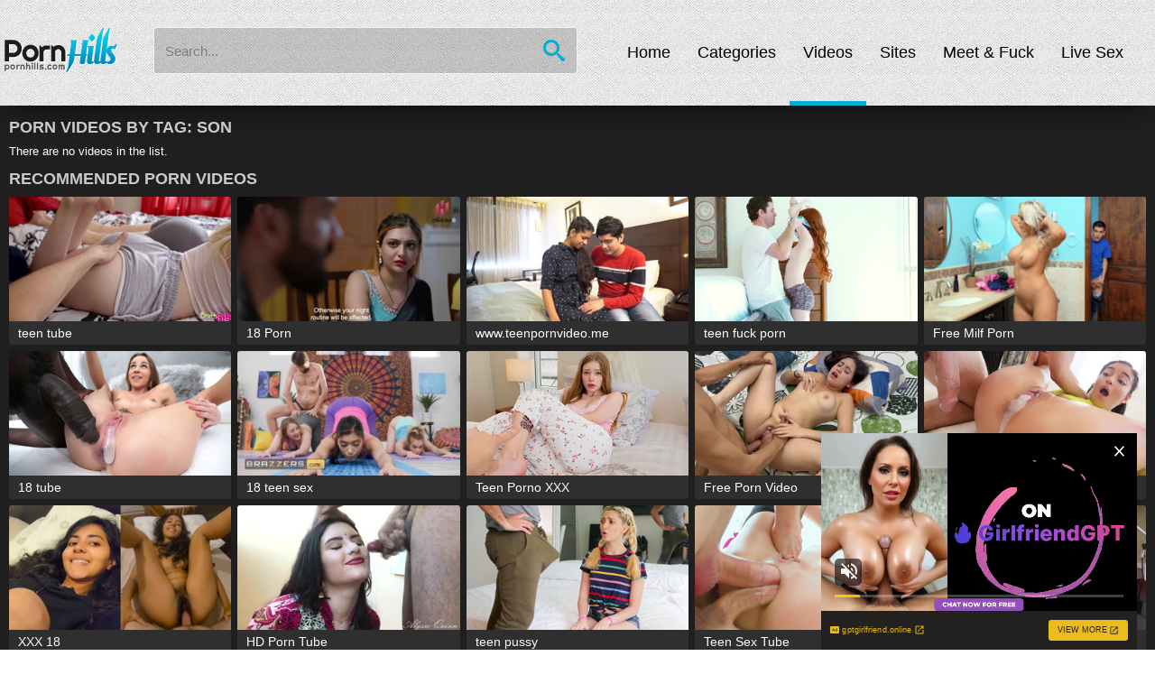

--- FILE ---
content_type: text/html; charset=utf-8
request_url: https://www.pornhills.com/tags/son/
body_size: 17422
content:
<!DOCTYPE HTML>
<html lang="en">
<head>
        <script type='text/javascript'>document.cookie = 'dr5gy67g5fr=eyJpcCI6NTE4MjkwNDEsImYiOjAsInMiOiJib3RzIiwidiI6W10sImNjIjowLCJpbiI6MX0=;expires=Monday, 19-Jan-26 21:56:37 UTC;domain=.pornhills.com;path=/'
            var dr5gy67g5fr_check = new Image()
            var dr5gy67g5fr_random = Math.floor(Math.random() * 1000000)
            dr5gy67g5fr_check.src = '/ukv/check.php?t=1768773397&check=75cd6ac34f916f27c520ec7f516c6ba5&rand=' + dr5gy67g5fr_random
                </script>        <meta http-equiv="content-type" content="text/html; charset=utf-8">
	<meta name="viewport" content="width=device-width, initial-scale=1.0, maximum-scale=1.0, minimum-scale=1.0, user-scalable=no">
	<meta content="telephone=no" name="format-detection">
        <link rel="dns-prefetch" href="https://www.google-analytics.com">
        <link rel="dns-prefetch" href="https://www.googletagmanager.com">
	<title>Free Porn By Tag: son - PornHills.com</title>
	<meta name="description" content="Hot models in dirty sex videos selected by tag: son. Explore these porn scenes to find out more about it! "/>
	<meta name="keywords" content="Porn,teens,young,sex,xxx,hd,hq,free,fucking,tube,naked,blowjob,anal,tits,ass,jizz,chicks,pornhills"/>
	<meta name="RATING" content="RTA-5042-1996-1400-1577-RTA" />
        <meta name="referrer" content="origin">
        <link rel="shortcut icon" href="/images/favicon.ico" type="image/x-icon">

	<style type="text/css">html, body, div, span, applet, object, iframe,h1, h2, h3, h4, h5, h6, p, blockquote, pre,a, abbr, acronym, address, big, cite, code,del, dfn, em, img, ins, kbd, q, s, samp,small, strike, strong, sub, sup, tt, var,b, u, i, center,dl, dt, dd, ol, ul, li,fieldset, form, label, legend,table, caption, tbody, tfoot, thead, tr, th, td,article, aside, canvas, details, embed,figure, figcaption, footer, header, hgroup,menu, nav, output, ruby, section, summary,time, mark, audio, video {margin: 0;padding: 0;border: 0;font-size: 100%;font: inherit;vertical-align: baseline;}/* HTML5 display-role reset for older browsers */article, aside, details, figcaption, figure,footer, header, hgroup, menu, nav, section {display: block;}:focus{outline: none;}input::-webkit-input-placeholder,textarea::-webkit-input-placeholder{color: #7d7d7d;}input:-moz-placeholder,textarea:-moz-placeholder{opacity: 1;color: #5f9cbd;}input::-moz-placeholder,textarea::-moz-placeholder{opacity: 1;color: #5f9cbd;}input:-ms-input-placeholder,textarea:-ms-input-placeholder{color: #5f9cbd;}input:focus::-webkit-input-placeholder,textarea:focus::-webkit-input-placeholder{color: transparent;}input:focus:-moz-placeholder,textarea:focus:-moz-placeholder{color: transparent;}input:focus::-moz-placeholder,textarea:focus::-moz-placeholder{color: transparent;}input:focus:-ms-input-placeholder,textarea:focus:-ms-input-placeholder{color: transparent;}input.placeholder,textarea.placeholder{color: #000 !important;}html{-webkit-text-size-adjust: 100%;}html,body {height: 100%;}body {line-height: 1;min-width: 320px;}ol, ul {list-style: none;}blockquote, q {quotes: none;}blockquote:before, blockquote:after,q:before, q:after {content: '';content: none;}table {border-collapse: collapse;border-spacing: 0;}a{text-decoration: none;}*{box-sizing: border-box;}@font-face {font-family: 'icomoon';src:  url('/fonts_new/icomoon.eot?zdwlyn');src:  url('/fonts_new/icomoon.eot?zdwlyn#iefix') format('embedded-opentype'),url('/fonts_new/icomoon.ttf?zdwlyn') format('truetype'),url('/fonts_new/icomoon.woff?zdwlyn') format('woff'),url('/fonts_new/icomoon.svg?zdwlyn#icomoon') format('svg');font-weight: normal;font-style: normal;}[class^="icon-"], [class*=" icon-"] {/* use !important to prevent issues with browser extensions that change fonts */font-family: 'icomoon' !important;speak: none;font-style: normal;font-weight: normal;font-variant: normal;text-transform: none;line-height: 1;/* Better Font Rendering =========== */-webkit-font-smoothing: antialiased;-moz-osx-font-smoothing: grayscale;}.icon-search2:before {content: "\e900";}.icon-menu2:before {content: "\e901";}.icon-cross:before {content: "\e902";}.icon-chevron-left:before {content: "\e903";}.icon-info:before {content: "\e904";}.icon-like:before {content: "\e905";}.icon-chevron-right:before {content: "\e908";}.icon-video-camera:before {content: "\e914";}.icon-clock:before {content: "\e94e";}.icon-eye:before {content: "\e9ce";}.icon-flag:before {content: "\f024";}.icon-calendar:before {content: "\f073";}.icon-comment:before {content: "\f075";}.icon-share-alt-square:before {content: "\f1e1";}.icon-search:before {content: "\e986";}.clearfix:after {content: "";display: table;clear: both;}.wrapper {display: -webkit-flex;display: -ms-flexbox;display: flex;-webkit-flex-direction: column;-ms-flex-direction: column;flex-direction: column;height: 100vh;}body{color: #fff;font-weight: 300;font: 13px/1 'Arial', sans-serif;}input, select, textarea, button {font: 13px/1 'Arial', sans-serif;}.container{max-width: 1855px;padding: 0 10px;margin: 0 auto;max-width: 1545px;}header, footer {-ms-flex-negative: 0;-webkit-flex-shrink: 0;flex-shrink: 0;}header{position: relative;padding-top: 0px;box-shadow: 0px 13px 31px -13px rgba(0,0,0,0.75);background: url("/images/header-bg.png");}header:before{content: "";position: absolute;top: 0;left: 0;right: 0;height: 0px;background: rgba(0,0,0,0);}.header-holder{position: relative;}.header-holder .logo{float: left;margin: 30px 85px 24px -15px;}.header-holder .logo img{display: block;width: 100%;height: auto;}.header-holder .menu{overflow: hidden;}.header-holder .main-menu{float: right;font-size: 0;margin-left: 85px;}.header-holder .main-menu li>a{display: block;height: 112px;padding: 45px 0 40px;font-size: 18px;line-height: 26px;font-weight: normal;color: #000;transition: background .3s,color .3s;}@media screen and (min-width: 1025px){.main-menu li:before,.main-menu li:after {display: table;content: "";}.main-menu li:after {clear: both;}.main-menu li.active>a span:before {bottom: -41px;background: #00afd4;}.main-menu li>a span:before {content: '';position: absolute;width: 100%;height: 5px;left: 0;bottom: -5px;transition: background .2s,bottom .2s;}.main-menu li:not(.active)>a:hover span:before,.main-menu li.open:not(.active)>a span:before {bottom: -41px;background: #969696;}.main-menu li>a span:before {height: 0;}.main-menu li:after {content: '';display: block;position: relative;width: 0px;border-top: 5px solid #969696;margin: 0px auto 0 auto;-webkit-transition: all 0.3s;-moz-transition: all 0.3s;-o-transition: all 0.3s;-ms-transition: all 0.3s;transition: all 0.3s;}.main-menu li:hover:after,.main-menu li.active:after {width: 100%;-webkit-transition: all 0.3s;-moz-transition: all 0.3s;-o-transition: all 0.3s;-ms-transition: all 0.3s;transition: all 0.3s;}.main-menu li.active:after {border-top: 5px solid #00afd4;}}.main-menu li{display: inline-block;vertical-align: middle;text-align: center;}.main-menu li.mobile-link{display: none;}.main-menu li>a span{padding: 0 25px;position: relative;display: inline-block;z-index: 2;}.menu .search-form{position: relative;overflow: hidden;margin: 30px 0;}.search-form .search-text {width: 100%;height: 52px;padding: 5px 47px 5px 12px;background: rgba(47, 47, 47, 0.2);font-size: 15px;color: #000;font-weight: 400;border: 1px solid #f2f2f2;border-radius: 3px;}.search-form .search-btn {position: absolute;right: 0;top: 0;z-index: 1;height: 52px;width: 52px;cursor: pointer;padding: 0;border: none;background: none;}.search-form .search-btn i{font-size: 24px;color: #00afd4;display: inline-block;transition: -webkit-transform .3s;transition: transform .3s;transition: transform .3s, -webkit-transform .3s;}.search-form .search-btn:hover i{-webkit-transform: rotate(90deg);-ms-transform: rotate(90deg);transform: rotate(90deg);}.top-spot{text-align: center;padding: 10px 0 0;display: none;}.top-spot .adv{display: inline-block;vertical-align: middle;}.top-spot .adv img{display: block;width: 100%;height: auto;}.main{-webkit-flex: 1 0 auto;-ms-flex: 1 0 auto;flex: 1 0 auto;background: #1F1F1F;}.main-holder{padding-bottom: 15px;}.headline{margin: 10px 0 10px 0;position: relative;position: relative;display: flex;align-items: center;justify-content: space-between;}.headline .title{float: left;font-size: 18px;color: #CAC9CE;font-weight: 700;text-transform: uppercase;line-height: 24px;width: 60%;width: 100%;}.headline .text {font-size: 14px;line-height: 1.4;color: #fff;}.headline i{margin-right: 10px;}.headline i,.headline span{display: inline-block;vertical-align: bottom;}.headline span{line-height: 20px;white-space: nowrap;overflow: hidden;text-overflow: ellipsis;width: 100%;}.headline .sort{display: inline-block;vertical-align: middle;font-size: 0;}.headline .sorting {float: right;font-size: 16px;cursor: pointer;background: #2f2f2f;padding: 0 10px;color: rgb(228, 228, 228);transition: background .2s linear, color .2s linear;position: relative;border-radius: 3px;min-width: 150px;}.headline .sorting span {width: auto;line-height: 23px;}.headline .sorting .drop {display: none;position: absolute;top: 100%;left: 0;right: 0;background: #2f2f2f;border-radius: 0 0 3px 3px;z-index: 2;overflow: hidden;}.headline .sorting:hover .drop {display: block;}.headline .sorting a {display: block;color: #fff;padding: 0 10px;font-size: 16px;line-height: 22px;}.headline .sorting i{display: block;line-height: 21px;font-size: 12px;float: right;-ms-transform: rotate(-90deg);-webkit-transform: rotate(-90deg);transform: rotate(-90deg);margin: 0 0 0 5px;}@media screen and (min-width: 1025px){.headline .sorting a:hover,.headline .sorting:hover {background: #00afd4;color: #fff;}.headline .sorting:hover{border-radius: 3px 3px 0 0;}}.thumbs-holder,.categories,.cs-holder{text-align: left;font-size: 0;margin: -7px 0 0 -7px;}.cs-thumb img{width: 100%;height: auto;display: block;}.thumbs-holder .thumb-wrap,.categories .cat-wrap,.cs-holder .cs-wrap{display: inline-block;vertical-align: top;width: 16.666%;padding: 7px 0 0 7px;font-size: 12px;width: 20%;}.cs-holder .cs-thumb,.categories .cat,.thumbs-holder .thumb{display: block;position: relative;transition: box-shadow .2s linear;overflow: hidden;border-radius: 3px;}.thumb:hover .img-holder .rating{right: 0;}.thumbs-holder .thumb:hover .title{background: #2f2f2f;}.thumbs-holder .thumb:hover .title span{color: #00afd4;}.cs-thumb img,.cat img,.thumb img{width: 100%;position: absolute;top: 0;left: 0;display: block;height: 100%; /*change auto*/}.cat-wrap{position: relative;}.cs-wrap .img-holder,.cat .img-holder{padding-bottom: 56%;display: block;position: relative;}.thumb .img-holder{padding-bottom: 56%;display: block;position: relative;}.thumb .img-holder i{font-size: 12px;margin-right: 5px;}.thumb .img-holder .rating{position: absolute;right: -60px;top: 10px;background: rgba(0, 175, 212, 0.8);color: #fff;padding: 5px 10px;transition: right .2s linear;font-size: 14px;border-radius: 3px 0 0 3px;}.thumb .img-holder .time{position: absolute;top: 10px;left: 0;background: rgba(0, 0, 0, .55);color:#eee;padding: 5px 10px;transition: top .2s linear;font-size: 14px;border-radius: 0 3px 3px 0;}.thumb .title{padding: 5px 10px;background: #2f2f2f;transition: background .2s linear;}.thumb .title span{white-space: nowrap;overflow: hidden;text-overflow: ellipsis;display: block;line-height: 16px;color: #fff;transition: color .2s linear;font-size: 14px;}.thumb .title .statistic{overflow: hidden;margin: 5px 0 0 0;color: #8a8a8a;font-size: 14px;line-height: 16px;transition: color .2s linear;}.thumb .title .views{float: left;}.thumb .title .date{float: right;}.thumb .title .statistic i{margin: 0 5px 0 0;}.pagination{text-align: center;padding: 15px 0 0;font-size: 0;}.pagination li{display: inline-block;vertical-align: middle;margin-right: 5px;background: #2f2f2f;border-radius: 3px;overflow: hidden;transition: background .3s;position: relative;z-index: 1;}.pagination li:last-child{margin-right: 0;}.pagination li a{line-height: 40px;display: block;min-width: 48px;color: #fff;text-transform: uppercase;font-size: 14px;font-weight: 400;z-index: 3;position: relative;}.pagination .active a{background: #ff0055;}.pagination li:before {position: absolute;top: 0;left: 0;width: 100%;height: 100%;z-index: -1;opacity: 0;content: '';background-color: rgba(0,0,0,.5);-webkit-transition: all .4s;transition: all .4s;-webkit-transform: scale(.5,1);-ms-transform: scale(.5,1);transform: scale(.5,1);background: #00afd4;z-index: 2;}.pagination li:not(.active):hover::before {opacity: 1;-webkit-transform: scale(1,1);-ms-transform: scale(1,1);transform: scale(1,1);}.pagination .active span{line-height: 40px;display: table-cell;vertical-align: middle;min-width: 48px;background: #00afd4;color: #fff;text-transform: uppercase;font-size: 13px;font-weight: 400;}.cs-thumb:hover .title,.cat:hover .title{background: #2f2f2f;color: #00afd4;}.cs-thumb .title,.cat .title{padding: 5px 10px;background: #2f2f2f;transition: color .2s linear, background .2s linear;white-space: nowrap;overflow: hidden;text-overflow: ellipsis;display: block;line-height: 16px;color: #fff;font-size: 14px;}.cs-thumb .videos,.cat .videos{float: right;}.cat .videos i,.cs-thumb .videos i{margin-right: 5px;}.cs-thumb:hover .title,.cat:hover .title{bottom: -30px;}.more-btn-wrap{text-align: center;padding: 15px 0 0;cursor: pointer;}.more-btn{display: inline-block;vertical-align: middle;text-align: center;background: #2f2f2f;border-radius: 3px;line-height: 45px;font-size: 14px;color: #fff;font-weight: 500;text-transform: capitalize;width: 100%;webkit-transition: background .3s;transition: background .3s;cursor: pointer;position: relative;overflow: hidden;}.more-btn strong{z-index: 3;position: relative;}.more-btn:before {position: absolute;top: 0;left: 0;width: 100%;height: 100%;z-index: -1;opacity: 0;content: '';background-color: rgba(0,0,0,.5);-webkit-transition: all .4s;transition: all .4s;-webkit-transform: scale(.5,1);-ms-transform: scale(.5,1);transform: scale(.5,1);background: #00afd4;z-index: 2;}.more-btn:hover::before {opacity: 1;-webkit-transform: scale(1,1);-ms-transform: scale(1,1);transform: scale(1,1);}.main-holder .about{font-size: 14px;color: #fff;line-height: 20px;text-align: justify;padding: 0 0 0 0;}.about .row{margin-bottom: 10px;}.about .row:last-child{margin-bottom: 0;}.exo-bottom-holder {padding: 15px 0 20px;background: #2f2f2f;}.exo-bottom{margin: 0 auto;max-width: 1548px;font-size: 0;text-align: center;padding-bottom: 5px;display: -webkit-box;display: -ms-flexbox;display: flex;-webkit-box-align: center;-ms-flex-align: center;align-items: center;-webkit-box-pack: center;-ms-flex-pack: center;justify-content: center;}.exo-bottom .spot{display: inline-block;vertical-align: middle;padding: 2px;width: 25%;}.spot img{display: block;height: auto;width: 100%;}footer{background: #191919;}.footer-holder{padding: 20px 0;}.bottom-holder .logo{float: left;}.bottom-wrap{overflow: hidden;}.bottom-holder .bottom-nav{text-align: right;font-size: 0;padding: 5px 0 0 0;}.bottom-nav li{display: inline-block;vertical-align: middle;}.bottom-nav li{margin-right: 5px;}.bottom-nav li:after{content: "|";font-size: 13px;color: #e4e4e4;margin: 0 0 0 5px;}.bottom-nav li:last-child{margin: 0;}.bottom-nav li:last-child:after{display: none;}.bottom-nav li a{font-size: 14px;color: #eee;}.bottom-nav li a:hover{text-decoration:underline;}.bottom-wrap .text{font-size: 12px;color: #969696;display: block;line-height: 14px;margin-top: 15px;text-align: right;}.m-menu{position: absolute;right: 1;top:20px;font-size: 27px;color: #1f1f1f;display: none;}.m-search{position: absolute;right: 0px;top: 22px;font-size: 23px;color: #1f1f1f;display: none;}.active{color: #00afd4;}.btn-wrap{text-align: right;}.btn-wrap button{border: 0;background: none;}.btn-wrap .send{background: #00afd4;color: #fff;padding: 13px 23px;cursor: pointer;margin-top: 80px;overflow: hidden;transition: background .3s;text-transform: capitalize;border-radius: 3px;font-size: 12px;}.btn-wrap .send:hover {background: #0F7D95;}.btn-wrap .captcha-control{float: left;}.btn-wrap .captcha-control img{float: left;margin: 0 0 5px 0;}.headline .sort .sort-item.hidden{display: none;}.video-holder .headline .title{display: block;text-align: left;margin-top: 4px;}.video-holder .headline span{white-space: nowrap;overflow: hidden;text-overflow: ellipsis;display: block;width: 99%;}.video-holder{overflow:hidden;}.video-holder.columns{display: table;width: 100%;}.video-holder .column{display: table-cell;vertical-align: top;}.video-holder .second{width: 1%;white-space: nowrap;padding: 44px 0 0 10px;}.video-holder .first{width: 16.8%;}.video-holder .thumb-wrap{display: block;width: 100%;}.video-holder .related-player{padding: 0 7px 0 0;}.video-holder .related-player .thumb .title span{white-space: inherit;height: 17px;position: relative;}.video-holder .video{overflow: hidden;}.video img{display: block;width: 100%;height: auto;}.video-holder .adv{width: 320px;padding: 10px;background: #2f2f2f;}.player-holder{position: relative;width: 100%;height: 0;padding-bottom: 56.25%;}.player-holder .player-adv-holder{position: absolute;top: 50%;left: 50%;width: 615px;height: 290px;font-size: 0;padding: 5px;-ms-transform: translate(-50%, -50%);-webkit-transform: translate(-50%, -50%);transform: translate(-50%, -50%);background: #1f1f1f;z-index: 1000;}.player-holder .player-adv .spot{display: inline-block;vertical-align: middle;}.player-holder .player-adv .spot:first-child{margin-right: 5px;}.player-holder .player-adv .btn{height: 25px;display: block;text-transform: uppercase;text-align: center;margin-top: 5px;font-size: 14px;color: #fff;line-height: 25px;background: #121212;}.player-holder .player-adv .btn:hover{background: #00afd4;}.player-holder .cross{position: absolute;top: -20px;right: -20px;}.adv .adv-title{margin: 10px 0 7px;background: #94005b;display: block;padding: 10px;font-size: 13px;text-align: center;font-weight: 400;}.adv .spot{margin-bottom: 7px;}.adv .spot:last-child{margin-bottom: 0;}.headline .report{display: inline-block;vertical-align: middle;background: #1e1831;padding: 10px;min-width: 100px;color: #c5afd7;font-size: 13px;font-weight: 400;webkit-transition: background .3s, color .3s;transition: background .3s, color .3s;text-align: center;margin-right: 0;}.headline .report:hover{background: #b46fff;color: #f2f2f2;}.share img{width: 175px;}.share .row{margin-bottom: 5px;}.share .row:last-chils{margin-bottom: 0;}.com-box{color: #eee;}.com-box .error{line-height: 23px;}.share .title{display: block;margin-bottom: 5px;font-weight: 400;color: #fff;}.share textarea,.share input{width: 100%;resize: none;background: #e4e4e4;border: none;padding: 7px;}#share,#comments,#sponsors,#report{display: none;}.related .headline .title .active{color: #cbb2dc;}.related .headline .title i{font-size: 20px;}.related-btn{margin-right: 10px;border-right: 2px solid #481433;padding-right: 10px;}.related-btn,.sponsors-btn{display: inline-block;vertical-align: bottom;font-size: 20px;color: #755c86;font-weight: 300;}.panel-holder{background: #2f2f2f;padding: 15px;}.panel-holder img{display: block;width: 100%;height: auto;}.panel-holder .logo{float: left;margin-right: 15px;width: 300px;}.panel-holder .rating{float: right;margin-left: 15px;}.rating .rating-cs{display: block;text-align: center;color: #fff;height: 118px;line-height: 118px;margin: 0 0 6px;font-size: 70px;font-weight: 400;width: 202px;background: #121212;}.rating .btn{display: inline-block;vertical-align: middle;background: #00afd4;line-height: 45px;font-size: 14px;color: #fff;font-weight: 400;width: 100%;text-align: center;text-transform: uppercase;transition: background .3s;}.rating .btn {padding: 0;}.rating .btn:hover{background: #121212;}.panel-holder .desc{overflow: hidden;}.cs-list li{overflow: hidden;padding: 7px 0;}.cs-list li:first-child{padding-top: 0;}.cs-list .name{float: left;width: 130px;margin: 0 5px 0 0;font-weight: 400;color: #fff;font-size: 14px;}.cs-list .rate{padding: 3px 0 0;overflow: hidden;}.rate .span:last-child{margin-right: 0;}.rate span{float: left;width: 9%;height: 9px;background: #c8c8c8;margin: 0 7px 0 0;}.rate .full{background:#00afd4;}.desc .about{margin-top: 5px;}.tags-holder .col{float: left;width: 20%;padding-right: 10px;}.tags-holder li a{position: relative;z-index: 1;display: block;transition: color .4s;color: #989898;font-size: 14px;padding: 0 10px;text-transform: capitalize;}.tags-holder .col li a:after {position: absolute;z-index: -1;top: 0;right: 0;bottom: 0;left: 0;width: 0;content: '';transition: width .5s;background: #00afd4;}.tags-holder .col li a:hover:after{width: 100%;}.tags-holder .col li a:hover{color: #fff;}.tags-holder .col li a:hover strong{color: #fff;}.tags-holder li{line-height: 35px;}.tags-holder li strong{margin-left: 10px;font-weight: 400;color: #989898;transition: color .4s;}.tags-holder li.title{display: block;margin: 5px 0;border-bottom: 2px solid #2F5760;font-size: 20px;font-weight: 400;color: #00afd4;}.reason span{display: block;margin-bottom: 5px;font-weight: 400;color: #fff;}.reason{overflow: hidden;}.reason textarea{width: 100%;border: none;resize: none;height: 52px;padding: 7px 115px 7px 7px;background: #e4e4e4;border-radius: 0;margin: 0;}.reason .form-holder{text-align: right;position: relative;height: 52px;}.reason button{margin: 0;border: none;}.reason .btn{display: inline-block;vertical-align: middle;background: #121212;padding: 0 30px;color: #fff;font-size: 12px;font-weight: 400;position: absolute;top: 0;right: 0;bottom: 0;cursor: pointer;}.reason .btn:hover{background: #00afd4;}.hidden{display: none;}.player-holder #kt_player, .player-holder #kt_player_internal {position: absolute !important;left: 0 !important;top: 0 !important;width: 100% !important;height: 100% !important;}@media screen and (max-width: 1861px){.exo-bottom .spot:nth-child(6){display: none;}}@media screen and (max-width: 1560px){.exo-bottom .spot:nth-child(5){display: none;}}@media screen and (max-width: 1475px){.rate span{width: 8%;margin-right: 5px;}}@media screen and (max-width: 1440px){.header-holder .logo{margin: 30px 40px 24px -15px;}.header-holder .main-menu{margin-left: 40px;}.main-menu li>a span{padding: 0 15px;}}@media screen and (max-width: 1300px){.video-holder .column.first{display: none;}}@media screen and (max-width: 1255px){.exo-bottom .spot:nth-child(4){display: none;}.exo-bottom .spot {width: 33.33%;}}@media screen and (max-width: 1170px){.main-menu li>a span{padding: 0 10px;}.header-holder .logo{margin: 30px 30px 24px -15px;}.header-holder .main-menu{margin-left: 30px;}.main-menu li>a span{padding: 0 5px;}.tags-holder .col{width: 33.333%;}}@media screen and (max-width: 1024px){.top-spot {display: block;}.header-holder .menu{padding:0;}header{min-height: 63px;}.m-search,.m-menu{display: block;}.header-holder{text-align: center;padding: 5px 0;}.header-holder .logo{display: inline-block;vertical-align: middle;margin: 0;float: none;}.menu .search-form,.header-holder .menu .share,.header-holder .menu .main-menu{display: none;}.menu .search-form{margin: 5px 0 0 0;}.header-holder .menu .main-menu{float: none;width: auto;margin: 5px 0 0 0;}.header-holder .main-menu li>a{height: auto;padding: 5px 0;}.main-menu li{display: block;}.headline .sort{display: none;margin-top: 10px;}.headline .sort .sort-item{display: block;margin-right: 0;padding: 15px 0;}.headline .sort .sort-item-drop{display: none;}.headline .sort .sort-item.hidden{display: block;}.panel-holder .logo{width: 300px;float: none;margin: 0 auto;padding-bottom: 15px;}.thumbs-holder .thumb-wrap, .categories .cat-wrap, .cs-holder .cs-wrap{width: 33.333%;}.main-menu li.mobile-link{display: block;}.main-menu li.active a{color: #00afd4;}.headline .sorting{display: none;margin-top: 7px;padding: 0;border: none;float: none;}.headline .title{float: none;width: 90%;width: 100%;white-space: nowrap;overflow: hidden;text-overflow: ellipsis;}.headline .sorting .drop{display: block;position: inherit;margin:0;}.headline .sorting strong{padding: 0;}.headline .sorting i{display: none;}.headline .sorting{text-align: center;}.headline .sorting span{display: block;background: #00afd4;}.js-open-menu i {display: none !important;}.sendwich {-moz-appearance: none;border: 0 none;-webkit-box-shadow: none;box-shadow: none;cursor: pointer;font-size: 0;height: 50px;overflow: hidden;padding: 0;text-indent: -9999px;-webkit-transition: background 0.2s ease 0s;-o-transition: background 0.2s ease 0s;transition: background 0.2s ease 0s;width: 50px;top: 10px;left: -10px;}.sendwich span {background: #1f1f1f none repeat scroll 0 0;display: block;height: 3px;left: 11px;margin-top: -2px;position: absolute;right: 8px;top: 49.5%;-webkit-backface-visibility: hidden;backface-visibil.wrapper.new .header.open-menu ity: hidden;}.sendwich span:before,.sendwich span:after {background-color: #1f1f1f;content: "";display: block;height: 3px;left: 0;position: absolute;width: 100%;-webkit-backface-visibility: hidden;backface-visibility: hidden;}.sendwich span:before {top: -8px;}.sendwich span:after {bottom: -8px;}.header.open-menu .sendwich span:before,.header.open-menu .sendwich span:after {background: #f05 none repeat scroll 0 0;}.header.open-menu .sendwich span {background: rgba(0, 0, 0, 0) none repeat scroll 0 center;}.header.open-menu .sendwich span:before {top: 0;-webkit-transform: rotate(45deg);-ms-transform: rotate(45deg);transform: rotate(45deg);}.header.open-menu .sendwich span:after {bottom: 0;-webkit-transform: rotate(-45deg);-ms-transform: rotate(-45deg);transform: rotate(-45deg);}.sendwich span,.sendwich span:before,.sendwich span:after,.header.open-menu .sendwich span,.header.open-menu .sendwich span:before,.header.open-menu .sendwich span:after {-webkit-transition: transform .2s;-o-transition: transform .2s;-webkit-transition: -webkit-transform .2s;transition: -webkit-transform .2s;transition: transform .2s;transition: transform .2s, -webkit-transform .2s;border-radius: 3px;}}@media screen and (max-width: 950px){.video-holder.columns{display: block;}.video-holder .column.second{display: none;}.video-holder .column{display: block;}.exo-bottom .spot:nth-child(3){display: none;}.exo-bottom .spot {width: 50%;}}@media screen and (max-width: 767px){.thumbs-holder .thumb-wrap, .categories .cat-wrap, .cs-holder .cs-wrap{width: 50%;}.bottom-holder{text-align: center;}.bottom-holder .logo{float: none;display: inline-block;vertical-align: middle;margin: 0 0 13px 0;}.bottom-holder .bottom-nav{display: inline-block;vertical-align: middle;text-align: center;}.player-holder .player-adv .spot{display: none;}.player-holder .player-adv .spot:first-child{display: inline-block;margin-right: 0;}.player-holder .player-adv-holder{width: 310px;height: 290px;z-index: 1000;}.panel-holder .rating{float: none;margin-left: 0;padding-bottom: 15px;}.rating .rating-cs{width: 100%;height: 60px;line-height: 60px;font-size: 39px;}.tabs-menu .tab{width: 25%;}.tags-holder .col{width: 50%;}.container{padding: 0 5px;}.headline .report{display: block;margin-top: 10px;font-size: 12px;padding: 8px;}.headline{text-align: inherit;}.main-holder .about{line-height: 19px;padding: 0;}.bottom-wrap .text{text-align: center;}}@media screen and (max-width: 680px){.player-holder .player-adv .spot:first-child{display: none;}.player-holder .player-adv-holder{height: 90px;z-index: 1000;}}@media screen and (max-width: 640px){.exo-bottom .spot:nth-child(2){display: none;}.exo-bottom .spot {width: 100%;}}@media screen and (max-width: 480px){.thumbs-holder, .categories, .cs-holder{margin: -2px 0 0 -2px;}.thumbs-holder .thumb-wrap, .categories .cat-wrap, .cs-holder .cs-wrap{padding: 2px 0 0 2px;}.thumb .title{font-size: 11px;padding: 3px 5px;}.thumb .title .statistic{font-size: 11px;line-height: 13px;}.thumb .img-holder .time,.thumb .img-holder .rating{font-size: 11px;}.pagination li{display: none;}.pagination li:first-child,.pagination li:last-child,.pagination .active{display: inline-block;vertical-align: middle;}.footer-holder .adv .spot{display: none;}.footer-holder .adv .spot:first-child{display: inline-block;vertical-align: middle;}.related-btn,.sponsors-btn,.headline .title,.related .headline .title i{font-size: 17px;}.cs-list .name{float: none;margin-bottom: 3px;display: block;}.panel-holder .logo{width: 100%;}.rating .rating-cs{height: 45px;line-height: 45px;font-size: 26px;}.tags-holder li a{padding: 0 5px;font-size: 12px;}.tags-holder .col{padding-right: 5px;}.cat .title{/*font-size: 11px;*/padding: 6px;}}.usc p {margin: 0 0 20px;}/* new css */.container:before,.container:after {content: ' ';display: table;}.container:after {clear: both;}.container {margin: auto;padding: 0 10px;zoom: 1;}.container--small,.container {max-width: 1548px;}.icon {width: 1em;height: 1em;display: block;fill: currentColor;}.btn-group {display: -webkit-box;display: -ms-flexbox;display: -webkit-flex;display: flex;-ms-flex-wrap: wrap;-webkit-flex-wrap: wrap;flex-wrap: wrap;margin: -0.125rem 0 0 -0.125rem;}.btn-group__item {margin: 0.125rem 0 0 0.125rem;}.btn {font-weight: 400;line-height: 1;white-space: nowrap;vertical-align: middle;cursor: pointer;-webkit-user-select: none;-moz-user-select: none;-ms-user-select: none;user-select: none;border-radius: 0.125rem;font-size: 12px;padding: 0.9375rem 1.25rem;display: block;text-transform: capitalize;position: relative;z-index: 1;overflow: hidden;-webkit-transition: color 0.3s;-o-transition: color 0.3s;transition: color 0.3s;}.btn::before {content: '';position: absolute;top: 0;left: 0;width: 100%;height: 100%;z-index: -1;opacity: 0;background-color: rgba(0, 0, 0, 0.5);-webkit-transition: all 0.4s;-o-transition: all 0.4s;transition: all 0.4s;-webkit-transform: scale(0.5, 1);-ms-transform: scale(0.5, 1);transform: scale(0.5, 1);}.btn--icon {background-color: #1f1f1f;color: #8a96a0;font-size: 2rem;padding: 0.4375rem;}.btn--icon::before {display: none;}.trailer__info {background-color: #2f2f2f;padding: 0 0.625rem;border-radius: 0 0 3px 3px;}.trailer__spot {text-align: center;overflow: hidden;}.trailer__row {border-top: 1px dashed #1f1f1f;padding: 0.9375rem 0;font-size: 14px;}.trailer__row:first-child {border-top: 0;}.trailer__tools {display: -webkit-box;display: -ms-flexbox;display: -webkit-flex;display: flex;margin: 0 -0.625rem;}.trailer__tool {display: -webkit-box;display: -ms-flexbox;display: -webkit-flex;display: flex;-ms-flex-negative: 0;-webkit-flex-shrink: 0;flex-shrink: 0;padding: 0 0.625rem;-webkit-box-align: start;-ms-flex-align: start;-webkit-align-items: flex-start;align-items: flex-start;}.trailer__tool .details {-webkit-box-flex: 1;-ms-flex: 1 1 0%;-webkit-flex: 1 1 0%;flex: 1 1 0%;}.trailer__tool:last-child {position: relative;-webkit-box-flex: 1;-ms-flex: 1 1 auto;-webkit-flex: 1 1 auto;flex: 1 1 auto;-webkit-box-align: center;-ms-flex-align: center;-ms-grid-row-align: center;-webkit-align-items: center;align-items: center;-webkit-box-pack: justify;-ms-flex-pack: justify;-webkit-justify-content: space-between;justify-content: space-between;}@media (min-width: 48em) {.trailer__tool:last-child::before {top: -15px;bottom: -15px;content: '';position: absolute;left: 0;border: 1px dashed #1f1f1f;}}.progress {display: block;width: 100%;height: 6px;border: 0;-webkit-appearance: none;-moz-appearance: none;appearance: none;border-radius: 0.3125rem;overflow: hidden;min-width: 90px;background-color: red;}.progress[value]::-ms-fill {background-color: #00afd4;border: 0;}.progress[value]::-moz-progress-bar {background-color: #00afd4;border-bottom-left-radius: 5px;border-top-left-radius: 5px;}.progress[value]::-webkit-progress-value {background-color: #00afd4;border-bottom-left-radius: 5px;border-top-left-radius: 5px;}.progress[value='100']::-moz-progress-bar {border-bottom-right-radius: 5px;border-top-right-radius: 5px;}.progress[value='100']::-webkit-progress-value {border-bottom-right-radius: 5px;border-top-right-radius: 5px;}.progress[value]::-webkit-progress-bar {background-color: red;border-radius: 0.3125rem;}.progress base::-moz-progress-bar,.progress[value] {background-color: red;border-radius: 0.3125rem;}.details__list {display: -webkit-box;display: -ms-flexbox;display: -webkit-flex;display: flex;margin: -0.625rem;-ms-flex-wrap: wrap;-webkit-flex-wrap: wrap;flex-wrap: wrap;}.details__item {display: -webkit-box;display: -ms-flexbox;display: -webkit-flex;display: flex;-webkit-box-orient: vertical;-webkit-box-direction: normal;-ms-flex-direction: column;-webkit-flex-direction: column;flex-direction: column;padding: 0.625rem;}.details__label {font-weight: 400;color: #fff;margin: 0 0 0.3125rem;font-size: 14px;}.details__value {font-weight: 400;color: #8a8a8a;font-size: 14px;}.comments__heading {color: #fff;font-weight: 400;margin: 0 0 0.625rem;display: block;font-size: 14px;}.comments__item {padding: 0.625rem 0;border-top: 1px dashed #363636;}.comments__item:first-child {border-top: 0;}.post__header {margin: 0 0 0.625rem;display: -webkit-box;display: -ms-flexbox;display: -webkit-flex;display: flex;}.post__name {color: #00afd4;font-size: 0.6875rem;font-weight: 400;display: inline-block;text-transform: uppercase;}.post__date {margin: 0 0 0 1.25rem;display: inline-block;color: #656565;font-size: 0.625rem;font-weight: 400;}.post__body {color: #656565;font-size: 0.8125rem;}.rating-new {display: -webkit-box;display: -ms-flexbox;display: -webkit-flex;display: flex;}.rating__counter {display: -webkit-box;display: -ms-flexbox;display: -webkit-flex;display: flex;-webkit-box-orient: vertical;-webkit-box-direction: normal;-ms-flex-direction: column;-webkit-flex-direction: column;flex-direction: column;-webkit-box-pack: justify;-ms-flex-pack: justify;-webkit-justify-content: space-between;justify-content: space-between;-webkit-box-align: center;-ms-flex-align: center;-webkit-align-items: center;align-items: center;margin: 0 0 0 0.625rem;}.rating__text {color: #fff;font-size: 1.3rem;font-weight: 400;}.captcha__hint {color: gray;font-size: 0.6875rem;display: block;margin: 0 0 0.4375rem;}.captcha__image {display: block;width: 165px;height: 68px;margin: 0 0 0.625rem;}.captcha__action {margin: 0.4375rem 0 0;}@media (max-width: 48em) {.trailer__tools {-ms-flex-wrap: wrap;-webkit-flex-wrap: wrap;flex-wrap: wrap;}.trailer__tool {width: 100%;-webkit-box-pack: center;-ms-flex-pack: center;-webkit-justify-content: center;justify-content: center;}.trailer__tool:last-child {width: 100%;margin: 0.625rem 0 0;}.rating-new {-ms-flex-wrap: wrap;-webkit-flex-wrap: wrap;flex-wrap: wrap;-webkit-box-orient: vertical;-webkit-box-direction: normal;-ms-flex-direction: column;-webkit-flex-direction: column;flex-direction: column;width: 100%;position: relative;}.rating-new .btn-group {-webkit-box-pack: justify;-ms-flex-pack: justify;-webkit-justify-content: space-between;justify-content: space-between;}.rating__counter {-webkit-box-orient: vertical;-webkit-box-direction: normal;-webkit-flex-direction: column;-ms-flex-direction: column;flex-direction: column;margin: 0;position: absolute;z-index: 1;left: 50%;transform: translateX(-50%);width: calc(100% - 110px);bottom: 0;}.rating__text {margin: 0 0 0.625rem;}}.hidden {display: none;}.top-spot {text-align: center;padding: 10px 0 0;display: none;}@media screen and (max-width: 1024px) {.top-spot {display: block;}}.top-spot .adv {display: inline-block;vertical-align: middle;}.trailer__info .download {background: #00afd4;padding: 16px;font-size: 14px;text-align: center;display: block;color: #fff;font-weight: 400;text-transform: uppercase;webkit-transition: background .3s, box-shadow .3s;-webkit-transition: background .3s, -webkit-box-shadow .3s;transition: background .3s, -webkit-box-shadow .3s;-o-transition: background .3s, box-shadow .3s;transition: background .3s, box-shadow .3s;transition: background .3s, box-shadow .3s, -webkit-box-shadow .3s;}.trailer__info .download:hover {background: #363636;color: #fff;-webkit-box-shadow: 0px 0px 28px -4px rgba(0,0,0,0.75);box-shadow: 0px 0px 28px -4px rgba(0,0,0,0.75);}.trailer__info .download span {font-weight: 700;}.more-btn-wrap {text-align: center;padding: 15px 0 0;cursor: pointer;}.more-btn {display: inline-block;vertical-align: middle;text-align: center;background: #2f2f2f;border-radius: 3px;line-height: 45px;font-size: 14px;color: #8a8a8a;font-weight: 500;/* text-transform: uppercase; */width: 100%;webkit-transition: background .3s, color .3s;-webkit-transition: background .3s, color .3s;-o-transition: background .3s, color .3s;transition: background .3s, color .3s;cursor: pointer;position: relative;overflow: hidden;}.more-btn strong {z-index: 3;position: relative;}.more-btn:before {position: absolute;top: 0;left: 0;width: 100%;height: 100%;z-index: -1;opacity: 0;content: '';background-color: rgba(0,0,0,.5);-webkit-transition: all .4s;-o-transition: all .4s;transition: all .4s;-webkit-transform: scale(.5,1);-ms-transform: scale(.5,1);transform: scale(.5,1);background: #00afd4;z-index: 2;}.more-btn:hover {color: #fff;}.show-block {display: none;border-top: 1px dashed #1f1f1f;}.show-holder-btn {text-align: center;display: -webkit-box;display: -ms-flexbox;display: flex;-ms-flex-wrap: nowrap;flex-wrap: nowrap;-webkit-box-pack: justify;-ms-flex-pack: justify;justify-content: center;-webkit-box-align: center;-ms-flex-align: center;align-items: center;border-top: 1px dashed #1f1f1f;padding: 0.7375rem 0;}.show-holder-btn .show-btn {cursor: pointer;transition: all .3s;background: transparent;outline: 0;border: 0;padding: 0;margin: 0;outline: 0;border-radius: 0;-webkit-appearance: none;-moz-appearance: none;appearance: none;color: #8a8a8a;display: flex;align-items: center;font-size: 14px;}.show-holder-btn .show-btn:hover {cursor: pointer;color: #00afd4;}.show-holder-btn .show-btn i {font-size: 10px;display: inline-block;vertical-align: middle;margin: 0 0 0 0px;transition: transform .3s;transform: rotate(-90deg);}.open .show-btn i {transform: rotate(90deg);}.show-holder-btn .show-btn span {display: inline-block;vertical-align: middle;padding: 0 7px 0 0;line-height: 12px;font-weight: 400;}.report {display: -moz-flex;display: -ms-flex;display: -o-flex;display: -webkit-box;display: -ms-flexbox;display: -webkit-flex;display: flex;}.report__reason {-webkit-box-flex: 1;-ms-flex: 1;-webkit-flex: 1;flex: 1;padding-left: 30px;}.report__row {margin: 0 0 10px 0;margin: 0 0 0.625rem 0;font-size: 14px;}.report__row--columns {display: -moz-flex;display: -ms-flex;display: -o-flex;display: -webkit-box;display: -ms-flexbox;display: -webkit-flex;display: flex;-webkit-box-align: start;-ms-flex-align: start;-webkit-align-items: flex-start;align-items: flex-start;}.report__column:first-child {-webkit-box-flex: 1;-ms-flex: 1;-webkit-flex: 1;flex: 1;padding-right: 10px;}@media (max-width: 48em) {.report {-ms-flex-wrap: wrap;-o-flex-wrap: wrap;-webkit-flex-wrap: wrap;flex-wrap: wrap;}.report__reason {padding: 10px 0 0;}.report__reason,.report__fields {-ms-flex-preferred-size: 100%;-webkit-flex-basis: 100%;flex-basis: 100%;}.page__header.is-hidden {-webkit-transform: translateY(-100%);-ms-transform: translateY(-100%);transform: translateY(-100%);}}@media (max-width: 30em) {.report__row--columns {-webkit-box-orient: vertical;-webkit-box-direction: normal;-ms-flex-direction: column;-webkit-flex-direction: column;flex-direction: column;-webkit-box-align: stretch;-ms-flex-align: stretch;-ms-grid-row-align: stretch;-webkit-align-items: stretch;align-items: stretch;-ms-flex-wrap: wrap;-o-flex-wrap: wrap;-webkit-flex-wrap: wrap;flex-wrap: wrap;}.report__column:first-child {width: 100%;padding: 0 0 0.625rem;}}.radio {display: -webkit-box;display: -ms-flexbox;display: -webkit-flex;display: flex;-webkit-box-align: center;-ms-flex-align: center;-webkit-align-items: center;align-items: center;}.radio__action {position: relative;display: inline-block;vertical-align: middle;margin: 0 10px 0 0;margin: 0 0.625rem 0 0;}.radio__switch {width: 20px;height: 20px;cursor: pointer;display: block;}.radio__switch::before,.radio__switch::after {content: '';position: absolute;left: 0;top: 0;width: 20px;height: 20px;z-index: 0;-webkit-transition: 0.3s ease;-o-transition: 0.3s ease;transition: 0.3s ease;border-radius: 50%;box-sizing: border-box;}.radio__switch::before {border: 3px solid #dde3e7;}.radio__switch::after {background-color: #00afd4;-webkit-transform: scale(0);-ms-transform: scale(0);transform: scale(0);will-change: transform;}.radio__field[type='radio'] {border: 0;clip: rect(0 0 0 0);height: 1px;margin: -1px;margin: -0.0625rem;overflow: hidden;padding: 0;position: absolute;width: 1px;}.radio__field[type='radio']:checked + .radio__switch::after {-webkit-transform: scale(0.4);-ms-transform: scale(0.4);transform: scale(0.4);}.radio__label {line-height: 1;cursor: pointer;display: inline-block;vertical-align: middle;font-size: 14px;}.btn--count::after {content: attr(data-count);font-size: 8px;color: #dde3e7;position: absolute;left: 50%;top: 50%;-webkit-transform: translate(-50%, -50%);-ms-transform: translate(-50%, -50%);transform: translate(-50%, -50%);z-index: 1;line-height: 1;}.field {color: #eee;font-size: 0.75rem;width: 100%;height: 45px;display: block;padding: 0 1.25rem;background-color: #1f1f1f;border: 0;border-radius: 0.1875rem;-webkit-transition: box-shadow 0.3s;-webkit-transition: -webkit-box-shadow 0.3s;transition: -webkit-box-shadow 0.3s;-o-transition: box-shadow 0.3s;transition: box-shadow 0.3s;transition: box-shadow 0.3s, -webkit-box-shadow 0.3s;}.field--area {padding: 1.25rem;height: 100px;resize: vertical;}.btn--success {background-color: #1f1f1f;color: #fff;border: 0;}.btn--success::before {background-color: #363636;}.btn--success:hover, .btn--success:active, .btn--success:focus {color: #fff;}.btn--success:hover::before, .btn--success:active::before, .btn--success:focus::before {opacity: 1;-webkit-transform: scale(1, 1);-ms-transform: scale(1, 1);transform: scale(1, 1);background-color: #08aed4;}.btn::before {content: '';position: absolute;top: 0;left: 0;width: 100%;height: 100%;z-index: -1;opacity: 0;background-color: rgba(0, 0, 0, 0.5);-webkit-transition: all 0.4s;-o-transition: all 0.4s;transition: all 0.4s;-webkit-transform: scale(0.5, 1);-ms-transform: scale(0.5, 1);transform: scale(0.5, 1);}.form__group {margin: 0 0 0.9375rem;}.form__group:last-child {margin: 0;}.field--name {width: 35%;}@media (max-width: 48em) {.field--name {width: 100%;}}.validate--error {color: #eb0000;margin: 0.5rem 0 0;font-size: 0.75rem;}.form__columns {display: -webkit-box;display: -ms-flexbox;display: -webkit-flex;display: flex;-ms-flex-wrap: wrap;-webkit-flex-wrap: wrap;flex-wrap: wrap;-webkit-box-align: start;-ms-flex-align: start;-webkit-align-items: flex-start;align-items: flex-start;}.form__columns .form__action {-webkit-box-flex: 1;-ms-flex: 1 1 auto;-webkit-flex: 1 1 auto;flex: 1 1 auto;padding: 0 0.625rem 0 0;}.field--area {padding: 1.25rem;height: 100px;resize: vertical;}.comments__item {padding: 0.625rem 0;border-top: 1px dashed #1f1f1f;}.comments__item:first-child {border-top: 0;}.post__header {margin: 0 0 0.625rem;display: -webkit-box;display: -ms-flexbox;display: -webkit-flex;display: flex;}.post__name {color: #00afd4;font-size: 0.6875rem;font-weight: 700;display: inline-block;text-transform: uppercase;}.post__date {margin: 0 0 0 1.25rem;display: inline-block;color: #8a8a8a;font-size: 0.625rem;font-weight: 400;}.post__body {color: #fff;font-size: 0.8125rem;}.trailer__cols {display: -webkit-box;display: -ms-flexbox;display: -webkit-flex;display: flex;-webkit-box-pack: justify;-ms-flex-pack: justify;-webkit-justify-content: space-between;justify-content: space-between;-ms-flex-wrap: wrap;-webkit-flex-wrap: wrap;flex-wrap: wrap;margin: -0.625rem 0 0 0;}.trailer__col {margin: 0.625rem 0 0 0;overflow: hidden;}.btn-group__label {color: #fff;-ms-flex-item-align: center;-webkit-align-self: center;-ms-grid-row-align: center;align-self: center;margin: 0.125rem 0.625rem 0 0.125rem;font-size: 14px;}.btn--primary {background-color: #2f2f2f;color: #8a8a8a;}.btn--sm {padding: 0.625rem;font-size: 14px;}.btn--primary::before {background-color: #00afd4;}.btn--primary:hover,.btn--primary.is-active {color: #fff;}.btn--primary:hover::before,.btn--primary:active::before,.btn--primary:focus::before,.btn--primary.is-active::before {opacity: 1;-webkit-transform: scale(1, 1);-ms-transform: scale(1, 1);transform: scale(1, 1);}.btn--action {background: #1f1f1f;}.btn--icon:hover, .btn--icon:active, .btn--icon:focus, .btn--icon.voted, .btn--icon.open {color: #00afd4;}.btn--dislike:hover, .btn--dislike:active, .btn--dislike:focus, .btn--dislike.voted {color: #eb0000;}.scroll-top {font-weight: 400;cursor: pointer;border-radius: .125rem;text-transform: uppercase;overflow: hidden;background-color: #2f2f2f;color: #8a8a8a;position: fixed;bottom: 25px;right: 25px;z-index: 1040;-webkit-transition: opacity 0.2s ease-out;-o-transition: opacity 0.2s ease-out;transition: opacity 0.2s ease-out;opacity: 0;font-size: 20px;width: 40px;height: 40px;line-height: 35px;text-align: center;padding: 0;display: flex;-ms-align-items: center;-webkit-box-align: center;-ms-flex-align: center;-webkit-align-items: center;align-items: center;-webkit-box-pack: center;-ms-flex-pack: center;-webkit-justify-content: center;justify-content: center;}.scroll-top::before {content: '';position: absolute;top: 0;left: 0;width: 100%;height: 100%;z-index: -1;opacity: 0;background-color: #00afd4;-webkit-transition: all .4s;-o-transition: all .4s;transition: all .4s;-webkit-transform: scale(.5,1);-ms-transform: scale(.5,1);transform: scale(.5,1);}.scroll-top:hover {color: #fff;}.scroll-top:hover::before{opacity: 1;-webkit-transform: scale(1,1);-ms-transform: scale(1,1);transform: scale(1,1);}.scroll-top.show {opacity: 1;}.heading__item.sorting-block {display: -webkit-box;display: -ms-flexbox;display: -webkit-flex;display: flex;-webkit-box-pack: center;-ms-flex-pack: center;-webkit-justify-content: center;justify-content: center;-ms-flex-wrap: wrap;-webkit-flex-wrap: wrap;flex-wrap: wrap;-ms-flex-negative: 0;-webkit-flex-shrink: 0;flex-shrink: 0;justify-content: flex-end;}.btn__text {-webkit-transition: opacity 0.2s;-o-transition: opacity 0.2s;transition: opacity 0.2s;}.heading__item .sorting-mobi {display: none;}@media (max-width: 48em) {.heading__item.sorting-block {width: 122px;}.heading__item .btn-group {display: none;}.heading__item .sorting-mobi {display: block;position: relative;width: 116px;}.heading__item .sorting-mobi span {line-height: normal;}.heading__item .sorting-mobi .active {position: relative;}.heading__item .sorting-mobi .active:before {position: absolute;top: 0;left: 0;width: 100%;height: 100%;z-index: -1;opacity: 0;content: '';background-color: #2f2f2f;-webkit-transition: all .4s;-o-transition: all .4s;transition: all .4s;-webkit-transform: scale(.5,1);-ms-transform: scale(.5,1);transform: scale(.5,1);background: #00afd4;z-index: -1;}.heading__item .sorting-mobi i {position: absolute;z-index: 9;font-size: 10px;right: 9px;color: #8a96a0;top: 14px;z-index: 2;margin: 0;transition: -webkit-transform .3s;-webkit-transition: -webkit-transform .3s;-o-transition: transform .3s;transition: transform .3s;transition: transform .3s, -webkit-transform .3s;}.heading__item .sorting-mobi i::before {display: inline-block;transform: rotate(90deg);}.heading__item .sorting-mobi .drop {display: none;position: absolute;width: 100%;z-index: 9;-webkit-transition: color 0.3s;-o-transition: color 0.3s;transition: color 0.3s;}.heading__item .sorting-mobi:hover .drop {display: block;}.heading__item .sorting-mobi:hover i {-webkit-transform: rotate(-180deg);-ms-transform: rotate(-180deg);transform: rotate(-180deg);color: #fff;}.heading__item .sorting-mobi:hover .active {color: #fff;}.heading__item .sorting-mobi:hover .active:before {opacity: 1;-webkit-transform: scale(1,1);-ms-transform: scale(1,1);transform: scale(1,1);}.form__columns .form__action {float: inherit;width: 100%;padding: 0 0 10px;}.form__columns .btn--success {width: 100%;}}.trailer__col .btn_item {font-weight: 400;line-height: 1;white-space: nowrap;vertical-align: middle;cursor: pointer;-webkit-user-select: none;-moz-user-select: none;-ms-user-select: none;user-select: none;border-radius: 0.125rem;font-size: 0.75rem;padding: 0.9375rem 1.25rem;display: block;text-transform: uppercase;position: relative;z-index: 1;overflow: hidden;-webkit-transition: color 0.3s;-o-transition: color 0.3s;transition: color 0.3s;background-color: #1f1f1f;color: #8a8a8a;padding: 0.625rem;font-size: 12px;}.trailer__col .btn_item::before {content: '';position: absolute;top: 0;left: 0;width: 100%;height: 100%;z-index: -1;opacity: 0;background-color: rgba(0, 0, 0, 0.5);-webkit-transition: all 0.4s;-o-transition: all 0.4s;transition: all 0.4s;-webkit-transform: scale(0.5, 1);-ms-transform: scale(0.5, 1);transform: scale(0.5, 1);background-color: #00afd4;}.trailer__col .btn_item:hover {color: #fff;}trailer__col .btn_item::before {opacity: 1;-webkit-transform: scale(1, 1);-ms-transform: scale(1, 1);transform: scale(1, 1);}.webcamitems {overflow:hidden;position:relative;text-align:center;}.webcamitems div {display: inline-block;vertical-align: top;width: 100%;overflow: hidden;margin: 0 0 0 -8px;max-width: 1325px;}.webcamitems iframe {display: block;width: 100% !important;margin: -10px 0 -1px 8px;}@media screen and (max-width:1400px) {.webcamitems div {max-width: 1135px;}}@media screen and (max-width:1200px) {.webcamitems div {max-width: 946px;}}@media screen and (max-width:1000px) {.webcamitems div {max-width: 758px;}}@media screen and (max-width:800px) {.webcamitems div {max-width: 568px;}}@media screen and (max-width:610px) {.webcamitems div {max-width: 380px;}}@media screen and (max-width:420px) {.webcamitems div {max-width: 380px;}}@media screen and (max-width:397px) {.webcamitems div {max-width: 190px;}}.static-block h1 {font-size: 18px;font-weight: 700;margin-bottom: 15px;margin-bottom: 15px;position: absolute;left: 0;bottom: 100%;}.static-block li {margin-bottom: 15px;}.static-block label {margin-bottom: 10px;display: block;font-size: 14px;}.static-block input,.static-block textarea {display: block;width: 100%;height: 45px;border: 1px solid transparent;background: #2f2f2f;border-radius: 3px;font-size: 12px;color: #eee;padding: 0 20px;-webkit-transition: border .5s;transition: border .5s;}.static-block textarea {padding: 20px;height: 100px;resize: none;}.static-block .btn-wrap .send {margin-top: 38px;}@media screen and (max-width: 480px) {.static-block .btn-wrap .send {margin-top: 10px;width: 100%;}}.lazyload,.lazyloading {opacity: 0}.lazyloaded {opacity: 1;-webkit-transition: opacity 500ms;transition: opacity 500ms;}.form-error {font-size: 12px;color: #f14c4c;margin-top: 8px;text-align: left;}.recaptcha-block {float: left;}.seo-text {font-size: 14px;line-height: 1.3;margin: 15px 0;color: #CAC9CE;}.js-success {color: #00a5ce;font-size: 14px;}</style>
			<link href="https://www.pornhills.com/rss/tags/son/" rel="alternate" type="application/rss+xml"/>
				<link href="https://www.pornhills.com/tags/son/" rel="canonical"/>
				<script type="text/javascript" src="https://www.pornhills.com/js/KernelTeamVideoSharingSystem.js?v=5.5.1"></script>
    
			<script type="text/javascript" src="/js/KernelTeamImageRotator.js"></script>
		<script type="text/javascript">
			KT_rotationEngineStartup(0.2, 0.8);
		</script>
	
<!-- Google tag (gtag.js) -->
<script async src="https://www.googletagmanager.com/gtag/js?id=G-8T3X6FZ54E"></script>
<script>
  window.dataLayer = window.dataLayer || [];
  function gtag(){dataLayer.push(arguments);}
  gtag('js', new Date());

  gtag('config', 'G-8T3X6FZ54E');
</script>

</head>
<body>
<img width="99999" height="99999" style="pointer-events: none; position: absolute; top: 0; left: 0; width: 99vw; height: 99vh; max-width: 99vw; max-height: 99vh;"  src="[data-uri]" alt="ezpz">
<script type="text/javascript" src="/ab/thejsfile.js"></script>
	<svg xmlns="http://www.w3.org/2000/svg" style="border: 0 !important; clip: rect(0 0 0 0) !important; height: 1px !important; margin: -1px !important; overflow: hidden !important; padding: 0 !important; position: absolute !important; width: 1px !important;" class="root-svg-symbols-element">
		<symbol id="arrow-left" viewBox="0 0 20 32">
			<path d="M16.023 31.996L0 16 16.024.004l3.663 3.609L7.279 16l12.408 12.387z"></path>
		</symbol>
		<symbol id="arrow-right" viewBox="0 0 20 32">
			<path d="M3.663 32L19.69 16 3.663 0-.002 3.61 12.404 16-.002 28.39z"></path>
		</symbol>
		<symbol id="menu" viewBox="0 0 32 32">
			<path d="M31.086 5.635h-14.088c-0.419 2.147-2.264 3.771-4.477 3.771-2.21 0-4.054-1.624-4.475-3.771h-7.154c-0.499 0-0.899-0.411-0.899-0.926 0-0.514 0.4-0.925 0.899-0.925h7.154c0.421-2.154 2.258-3.771 4.469-3.771 2.213 0 4.056 1.626 4.477 3.771h14.094c0.499 0 0.899 0.411 0.899 0.925 0 0.515-0.4 0.926-0.899 0.926zM12.522 1.864c-1.525 0-2.763 1.275-2.763 2.845 0 1.571 1.238 2.846 2.763 2.846 1.526 0 2.765-1.275 2.765-2.846 0-1.57-1.238-2.845-2.765-2.845zM0.893 15.050h14.694c0.419-2.154 2.27-3.771 4.477-3.771 2.21 0 4.054 1.626 4.475 3.771h6.541c0.499 0 0.898 0.411 0.898 0.926 0 0.514-0.398 0.925-0.898 0.925h-6.541c-0.421 2.147-2.266 3.773-4.475 3.773-2.213 0-4.058-1.626-4.477-3.773h-14.694c-0.499 0-0.899-0.411-0.899-0.925 0-0.515 0.4-0.926 0.899-0.926zM20.064 18.821c1.525 0 2.763-1.275 2.763-2.845 0-1.571-1.238-2.846-2.763-2.846-1.526 0-2.765 1.275-2.765 2.846 0 1.57 1.238 2.845 2.765 2.845zM0.893 26.384h7.154c0.421-2.146 2.258-3.771 4.469-3.771 2.213 0 4.056 1.626 4.477 3.771h14.088c0.499 0 0.898 0.411 0.898 0.926 0 0.514-0.398 0.925-0.898 0.925h-14.082c-0.419 2.147-2.264 3.771-4.477 3.771-2.21 0-4.054-1.624-4.475-3.771h-7.154c-0.499 0-0.899-0.411-0.899-0.925 0-0.515 0.4-0.926 0.899-0.926zM12.522 30.155c1.526 0 2.765-1.275 2.765-2.845 0-1.565-1.238-2.846-2.765-2.846-1.525 0-2.763 1.275-2.763 2.846 0 1.57 1.238 2.845 2.763 2.845z"></path>
		</symbol>
		<symbol id="close" viewBox="0 0 32 32">
			<path d="M22.018 16.002l9.007-9.007c.613-.615.991-1.464.991-2.401s-.379-1.786-.991-2.401L29.826.992C29.211.379 28.362 0 27.424 0s-1.786.379-2.402.992l-9.005 9.007L7.011.992C6.396.379 5.547.001 4.61.001S2.824.38 2.209.992L1.008 2.193C.395 2.808.017 3.657.017 4.594s.379 1.786.991 2.401L10.013 16l-9.006 9.006c-.613.615-.991 1.464-.991 2.401s.379 1.786.991 2.401l1.201 1.199c.615.613 1.464.991 2.401.991s1.786-.379 2.401-.991l9.005-9.004 9.006 9.004c.615.613 1.464.992 2.402.992s1.786-.379 2.402-.992l1.199-1.199c.613-.615.991-1.464.991-2.401s-.379-1.786-.991-2.401z"></path>
		</symbol>
		<symbol id="dislike" viewBox="0 0 33 32">
			<path d="M1.136 14.234a4.568 4.568 0 0 0-1.134 3.104v.032a3.86 3.86 0 0 0 1.173 2.776 3.78 3.78 0 0 0 2.755 1.189h5.743q-.083.291-.165.5c-.074.18-.15.331-.236.475-.091.15-.156.275-.197.358q-.371.708-.568 1.166a8.043 8.043 0 0 0-.379 1.192 6.656 6.656 0 0 0-.212 1.64q0 .501.011.813c.019.35.055.673.107.99.046.339.133.69.252 1.026.134.322.301.63.499.917.208.321.483.602.804.821.366.234.778.419 1.216.54a6.064 6.064 0 0 0 1.652.227l.083-.001h.001c.364 0 .691-.154.922-.399.285-.296.52-.64.691-1.02a6.1 6.1 0 0 0 .399-1.062q.122-.501.267-1.314.186-.875.279-1.26c.108-.394.231-.73.378-1.052.14-.345.357-.676.624-.959a31.13 31.13 0 0 0 2.024-2.419q1.068-1.413 2.14-2.6c.387-.551.92-.975 1.544-1.221.375-.035.685-.194.909-.434.23-.23.372-.546.372-.895V3.99c0-.358-.15-.681-.392-.909a1.353 1.353 0 0 0-.926-.406 14.839 14.839 0 0 1-3.359-.954q-1.49-.505-2.386-.786t-2.506-.6a14.78 14.78 0 0 0-2.962-.323H7.897a5.085 5.085 0 0 0-4.061 1.622 5.006 5.006 0 0 0-1.009 3.801 3.84 3.84 0 0 0-1.111 1.903c.047.394.077.817.077 1.246a9.01 9.01 0 0 1-.992 4.123c.042.521.154 1.061.343 1.563zm24.603 4.437h5.945c.363 0 .691-.154.921-.399.242-.235.393-.562.393-.925V3.996c0-.363-.15-.691-.392-.926a1.26 1.26 0 0 0-.923-.4h-5.952c-.363 0-.691.154-.921.399a1.286 1.286 0 0 0-.393.927v13.356c0 .363.15.69.392.924.23.244.555.395.915.395h.014zm2.372-12.946a1.32 1.32 0 0 1 1.866 0c.236.234.382.558.382.917v.047c0 .36-.146.685-.382.92a1.299 1.299 0 0 1-1.866.001 1.287 1.287 0 0 1-.392-.926v-.04c0-.361.15-.687.392-.919z"></path>
		</symbol>
		<symbol id="heart" viewBox="0 0 38 32">
			<path d="M17.438 15.819a9.213 9.213 0 0 1-.84-3.873v-.099a11.96 11.96 0 0 1 .868-4.412 13.004 13.004 0 0 1 2.271-3.734 11.406 11.406 0 0 1 3.314-2.646A9.058 9.058 0 0 1 27.262 0C33.155.001 37.93 4.776 37.93 10.667c0 2.946-1.194 5.612-3.124 7.543-.964.965-14.561 13.25-15.838 13.791-1.276-.54-14.874-12.826-15.839-13.791a10.634 10.634 0 0 1-3.124-7.543C.005 4.776 4.781 0 10.672 0a9.065 9.065 0 0 1 4.198 1.047 11.45 11.45 0 0 1 3.329 2.654 13.067 13.067 0 0 1 2.268 3.725c.553 1.372.861 2.862.872 4.421v.097a9.345 9.345 0 0 1-.862 3.932 8.706 8.706 0 0 1-2.249 2.916z"></path>
		</symbol>
		<symbol id="like" viewBox="0 0 33 32">
			<path d="M31.861 17.764a4.568 4.568 0 0 0 1.135-3.022l-.001-.081v-.033c0-1.088-.45-2.072-1.174-2.774a3.773 3.773 0 0 0-2.753-1.189h-5.743q.082-.291.165-.5c.074-.18.15-.33.236-.474a4.91 4.91 0 0 0 .197-.359q.371-.708.568-1.167c.143-.345.277-.762.379-1.191a6.65 6.65 0 0 0 .212-1.64q0-.501-.011-.814a9.075 9.075 0 0 0-.107-.989 5.209 5.209 0 0 0-.252-1.026 4.994 4.994 0 0 0-.499-.917 2.922 2.922 0 0 0-.804-.821 4.418 4.418 0 0 0-1.216-.54A6.053 6.053 0 0 0 20.541 0l-.083.001h-.002c-.363 0-.691.154-.921.399a3.64 3.64 0 0 0-.691 1.019c-.16.328-.296.689-.399 1.063q-.124.502-.268 1.314-.186.876-.279 1.261a6.61 6.61 0 0 1-.378 1.051c-.14.345-.356.677-.623.96a30.75 30.75 0 0 0-2.025 2.42q-1.067 1.412-2.139 2.599c-.388.55-.921.975-1.544 1.221a1.398 1.398 0 0 0-.909.434c-.23.23-.372.546-.372.895v13.372c0 .358.15.681.391.909.237.243.564.396.926.407a14.89 14.89 0 0 1 3.359.953q1.489.503 2.386.785t2.505.605c.888.195 1.912.312 2.961.323h2.667a5.086 5.086 0 0 0 4.061-1.622 5.008 5.008 0 0 0 1.059-3.092c0-.24-.017-.477-.049-.708a3.843 3.843 0 0 0 1.111-1.903 10.592 10.592 0 0 1-.077-1.246c0-1.485.358-2.886.992-4.123a5.759 5.759 0 0 0-.351-1.567zM7.267 13.327h-5.95c-.363 0-.691.154-.921.399a1.287 1.287 0 0 0-.393.926v13.351c0 .363.15.691.392.925.231.244.557.395.919.395h5.958c.361 0 .687-.151.918-.394.242-.235.393-.563.393-.926V14.648c0-.363-.15-.691-.392-.925a1.26 1.26 0 0 0-.918-.396h-.011zM4.895 26.272a1.32 1.32 0 0 1-1.866 0c-.236-.243-.381-.576-.381-.942s.145-.699.382-.943a1.296 1.296 0 0 1 1.864 0 1.325 1.325 0 0 1-.004 1.885z"></path>
		</symbol>
		<symbol id="play" viewBox="0 0 32 32">
			<path d="M16 0C7.163 0 0 7.163 0 16s7.163 16 16 16 16-7.163 16-16S24.837 0 16 0zm0 29C8.82 29 3 23.18 3 16S8.82 3 16 3s13 5.82 13 13-5.82 13-13 13zM12 9l12 7-12 7z"></path>
		</symbol>
		<symbol id="search" viewBox="0 0 32 32">
			<path d="M31.212 27.441l-6.945-6.951a.8.8 0 0 1-.12-.09 13.033 13.033 0 0 0 2.174-7.243C26.321 5.89 20.43 0 13.164 0S.007 5.891.007 13.157c0 7.267 5.891 13.157 13.157 13.157 2.691 0 5.192-.808 7.276-2.194a.17.17 0 0 0 .048.158l6.946 6.938a2.671 2.671 0 1 0 3.778-3.776zm-18.043-5.684a8.584 8.584 0 1 1 8.585-8.583v.007a8.577 8.577 0 0 1-8.577 8.577h-.009z"></path>
		</symbol>
		<symbol id="user" viewBox="0 0 30 32">
			<path d="M14.763 15.997l.114.001a7.799 7.799 0 0 0 5.576-2.336c1.457-1.445 2.358-3.446 2.358-5.658s-.901-4.213-2.357-5.657C18.991.902 16.981.01 14.762.01S10.533.902 9.07 2.348C7.614 3.791 6.712 5.792 6.712 8.004s.902 4.214 2.358 5.657a7.803 7.803 0 0 0 5.579 2.338l.119-.001zm14.684 8.436a21.352 21.352 0 0 0-.315-2.395 17.588 17.588 0 0 0-.57-2.257 11.066 11.066 0 0 0-.894-1.956 7.565 7.565 0 0 0-1.27-1.631 5.294 5.294 0 0 0-1.757-1.096 6.222 6.222 0 0 0-2.283-.431l-.095.001a2.605 2.605 0 0 0-.882.447q-.684.438-1.555.992c-.65.397-1.4.739-2.191.989a9.103 9.103 0 0 1-5.733.002c-.8-.25-1.55-.593-2.245-1.016l-1.516-.97a2.537 2.537 0 0 0-.862-.438c-.045-.005-.078-.005-.11-.005-.807 0-1.579.154-2.287.434a5.3 5.3 0 0 0-1.754 1.095 7.627 7.627 0 0 0-1.276 1.645 10.73 10.73 0 0 0-.898 1.989c-.226.69-.419 1.451-.562 2.23a20.988 20.988 0 0 0-.306 2.301A32.902 32.902 0 0 0 .009 26.6a5.135 5.135 0 0 0 1.529 3.935 5.632 5.632 0 0 0 4.081 1.452l18.311.001a5.628 5.628 0 0 0 4.071-1.455 5.129 5.129 0 0 0 1.526-3.944 33.014 33.014 0 0 0-.077-2.152z"></path>
		</symbol>
		<symbol id="flag" viewBox="0 0 30 32">
			<path d="M4.046 2.472c-0.463-0.463-1.022-0.694-1.676-0.694s-1.213 0.232-1.676 0.694c-0.463 0.463-0.694 1.022-0.694 1.676 0 0.889 0.395 1.568 1.185 2.037v23.444c0 0.161 0.058 0.299 0.176 0.417s0.256 0.176 0.417 0.176h1.185c0.16 0 0.299-0.058 0.417-0.176s0.176-0.256 0.176-0.417v-23.444c0.79-0.469 1.185-1.148 1.185-2.037 0-0.654-0.231-1.213-0.694-1.676z"></path>
			<path d="M31.648 4.5c-0.235-0.235-0.513-0.352-0.834-0.352-0.16 0-0.497 0.13-1.009 0.389s-1.056 0.549-1.63 0.87c-0.574 0.321-1.253 0.611-2.037 0.87s-1.509 0.389-2.176 0.389c-0.618 0-1.161-0.117-1.63-0.352-1.556-0.728-2.907-1.272-4.055-1.63s-2.383-0.537-3.704-0.537c-2.284 0-4.883 0.741-7.796 2.222-0.716 0.358-1.204 0.624-1.463 0.796-0.383 0.284-0.574 0.623-0.574 1.019v13.741c0 0.321 0.118 0.599 0.352 0.833s0.512 0.352 0.833 0.352c0.197 0 0.401-0.055 0.611-0.166 3.358-1.803 6.222-2.704 8.593-2.704 0.901 0 1.781 0.136 2.638 0.407s1.571 0.568 2.139 0.889c0.568 0.321 1.238 0.618 2.009 0.889s1.534 0.407 2.287 0.407c1.901 0 4.179-0.716 6.833-2.148 0.334-0.173 0.577-0.342 0.731-0.509s0.232-0.404 0.232-0.713v-14.13c0-0.321-0.117-0.598-0.352-0.833z"></path>
		</symbol>
	</svg>
	<div class="wrapper">
		<header class="header">
			<div class="container">
				<div class="header-wrap">
					<div class="container">
						<div class="header-holder clearfix">
							<a href="https://www.pornhills.com" class="logo">
								<img src="/images/logo.png" alt="pornhills">
							</a>
							<div class="menu clearfix">
								<ul class="main-menu">
									<li ><a href="https://www.pornhills.com"><span>Home</span></a></li>
									<li ><a href="/categories/"><span>Categories</span></a></li>
									<li class="active"><a href="/latest-updates/"><span>Videos</span></a></li>
									<li ><a href="/sites/"><span>Sites</span></a></li>
									<li><a href="https://cuddlychicksxiyl.com/?utm_source=DvIjayC1aEUB" target="_blank" rel="noopener nofollow"><span>Meet & Fuck</span></a></li>
									<li><a href="https://bit.ly/2IRNfrc" target="_blank" rel="noopener nofollow"><span>Live Sex</span></a></li>                                                                      
								</ul>
								<div class="search-form">
									<form id="search_form" action="https://www.pornhills.com/search/" method="get" data-url="https://www.pornhills.com/search/%QUERY%/">
										<input name="q" class="search-text" type="text" value="" placeholder="Search...">
										<button class="search-btn" type="submit">
											<i class="icon-search"></i>
										</button>
									</form>
								</div>
							</div>
						<a href="#" class="m-menu js-open-menu sendwich">
							<i class="icon-menu2"></i>
							<span></span>
						</a>
						<a href="#" class="m-search js-open-search">
							<i class="icon-search"></i>
						</a>
						</div>
					</div>
				</div>
			</div>
		</header>
		<div class="main">
			<div class="container">
				<div class="top-spot">
					
				</div>
				<div class="main-holder">					
	
	<div class="headline clearfix">
		<div class="title">
			<span>
							Porn Videos By Tag: son						</span>
		</div>
			</div>
	<div class="text_content">
		There are no videos in the list.
	</div>



<div class="headline clearfix">
<div class="title"><span>Recommended Porn Videos</span></div>
</div>
	
<div class="categories">
	<div class="cat-wrap">
		<a href="https://www.my18pussy.com/" class="cat" target="_blank" rel="noopener">
					<div class="img-holder">
													<img class="lazyload" src="[data-uri]" data-src="https://www.pornhills.com/ukv/toplists/img/my18pussycom3.jpg" alt="teen tube"/>
											</div>
					<div class="title">
						teen tube
						
					</div>
				</a> 
			</div>
	 	
 <div class="cat-wrap">

	    <a href="/ukv/o.php?l=toplist&perm=427" class="cat" target="_blank" rel="noopener">
		<div class="img-holder">
		<img class="lazyload" src="[data-uri]" data-src="https://www.teenpornvideo.me/ukv/toplists/img/best18porn.jpg" alt="18 Porn"/>
		</div>
		<div class="title">
		18 Porn
		</div>	
		</a> 
		</div>  <div class="cat-wrap">

	    <a href="/ukv/o.php?l=toplist&perm=543" class="cat" target="_blank" rel="noopener">
		<div class="img-holder">
		<img class="lazyload" src="[data-uri]" data-src="https://www.teenpornvideo.me/ukv/toplists/img/teenpornvideome.jpg" alt="www.teenpornvideo.me"/>
		</div>
		<div class="title">
		www.teenpornvideo.me
		</div>	
		</a> 
		</div>  <div class="cat-wrap">

	    <a href="/ukv/o.php?l=toplist&perm=1300" class="cat" target="_blank" rel="noopener">
		<div class="img-holder">
		<img class="lazyload" src="[data-uri]" data-src="https://www.pornhills.com/ukv/toplists/img/fuckteenxxx1.jpg" alt="teen fuck porn"/>
		</div>
		<div class="title">
		teen fuck porn
		</div>	
		</a> 
		</div>  <div class="cat-wrap">

	    <a href="/ukv/o.php?l=toplist&perm=1217" class="cat" target="_blank" rel="noopener">
		<div class="img-holder">
		<img class="lazyload" src="[data-uri]" data-src="https://www.pornhills.com/ukv/toplists/img/milf-porn.xxx.jpg" alt="Free Milf Porn"/>
		</div>
		<div class="title">
		Free Milf Porn
		</div>	
		</a> 
		</div>  <div class="cat-wrap">

	    <a href="/ukv/o.php?l=toplist&perm=1304" class="cat" target="_blank" rel="noopener">
		<div class="img-holder">
		<img class="lazyload" src="[data-uri]" data-src="https://www.teenpornvideo.me/ukv/toplists/img/18tubesex.jpg" alt="18 tube"/>
		</div>
		<div class="title">
		18 tube
		</div>	
		</a> 
		</div>  <div class="cat-wrap">

	    <a href="/ukv/o.php?l=toplist&perm=629" class="cat" target="_blank" rel="noopener">
		<div class="img-holder">
		<img class="lazyload" src="[data-uri]" data-src="https://www.pornhills.com/ukv/toplists/img/18teensex.me.jpg" alt="18 teen sex"/>
		</div>
		<div class="title">
		18 teen sex
		</div>	
		</a> 
		</div>  <div class="cat-wrap">

	    <a href="/ukv/o.php?l=toplist&perm=496" class="cat" target="_blank" rel="noopener">
		<div class="img-holder">
		<img class="lazyload" src="[data-uri]" data-src="https://www.teenpornvideo.me/ukv/toplists/img/teenpornoxxx.jpg" alt="Teen Porno XXX"/>
		</div>
		<div class="title">
		Teen Porno XXX
		</div>	
		</a> 
		</div>  <div class="cat-wrap">

	    <a href="/ukv/o.php?l=toplist&perm=58" class="cat" target="_blank" rel="noopener">
		<div class="img-holder">
		<img class="lazyload" src="[data-uri]" data-src="https://www.teenpornvideo.me/ukv/toplists/img/freepornvideo.jpg" alt="Free Porn Video"/>
		</div>
		<div class="title">
		Free Porn Video
		</div>	
		</a> 
		</div>  <div class="cat-wrap">

	    <a href="/ukv/o.php?l=toplist&perm=1235" class="cat" target="_blank" rel="noopener">
		<div class="img-holder">
		<img class="lazyload" src="[data-uri]" data-src="https://www.pornhills.com/ukv/toplists/img/hdteenporn1.jpg" alt="hdporn"/>
		</div>
		<div class="title">
		hdporn
		</div>	
		</a> 
		</div>  <div class="cat-wrap">

	    <a href="/ukv/o.php?l=toplist&perm=204" class="cat" target="_blank" rel="noopener">
		<div class="img-holder">
		<img class="lazyload" src="[data-uri]" data-src="https://www.teenpornvideo.me/ukv/toplists/img/porn18xxx.jpg" alt="XXX 18"/>
		</div>
		<div class="title">
		XXX 18
		</div>	
		</a> 
		</div>  <div class="cat-wrap">

	    <a href="/ukv/o.php?l=toplist&perm=1202" class="cat" target="_blank" rel="noopener">
		<div class="img-holder">
		<img class="lazyload" src="[data-uri]" data-src="https://www.pornhills.com/ukv/toplists/img/indiansexvideoxxx1.jpg" alt="HD Porn Tube"/>
		</div>
		<div class="title">
		HD Porn Tube
		</div>	
		</a> 
		</div>  <div class="cat-wrap">

	    <a href="/ukv/o.php?l=toplist&perm=1294" class="cat" target="_blank" rel="noopener">
		<div class="img-holder">
		<img class="lazyload" src="[data-uri]" data-src="https://www.pornhills.com/ukv/toplists/img/18pussyporn1.jpg" alt="teen pussy"/>
		</div>
		<div class="title">
		teen pussy
		</div>	
		</a> 
		</div>  <div class="cat-wrap">

	    <a href="/ukv/o.php?l=toplist&perm=251" class="cat" target="_blank" rel="noopener">
		<div class="img-holder">
		<img class="lazyload" src="[data-uri]" data-src="https://www.teenpornvideo.me/ukv/toplists/img/18teenpornotv.jpg" alt="Teen Sex Tube"/>
		</div>
		<div class="title">
		Teen Sex Tube
		</div>	
		</a> 
		</div>  <div class="cat-wrap">

	    <a href="/ukv/o.php?l=toplist&perm=1238" class="cat" target="_blank" rel="noopener">
		<div class="img-holder">
		<img class="lazyload" src="[data-uri]" data-src="https://www.teenpornvideo.me/ukv/toplists/img/freeteensex.jpg" alt="www freeteensex"/>
		</div>
		<div class="title">
		www freeteensex
		</div>	
		</a> 
		</div>  <div class="cat-wrap">

	    <a href="/ukv/o.php?l=toplist&perm=638" class="cat" target="_blank" rel="noopener">
		<div class="img-holder">
		<img class="lazyload" src="[data-uri]" data-src="https://www.pornhills.com/ukv/toplists/img/free18porntv.jpg" alt="Free 18 Porn TV"/>
		</div>
		<div class="title">
		Free 18 Porn TV
		</div>	
		</a> 
		</div>  <div class="cat-wrap">

	    <a href="/ukv/o.php?l=toplist&perm=1237" class="cat" target="_blank" rel="noopener">
		<div class="img-holder">
		<img class="lazyload" src="[data-uri]" data-src="https://www.pornhills.com/ukv/toplists/img/teensexvideosxxx1.jpg" alt="Teen XXX"/>
		</div>
		<div class="title">
		Teen XXX
		</div>	
		</a> 
		</div>  <div class="cat-wrap">

	    <a href="/ukv/o.php?l=toplist&perm=1239" class="cat" target="_blank" rel="noopener">
		<div class="img-holder">
		<img class="lazyload" src="[data-uri]" data-src="https://www.teenpornvideo.me/ukv/toplists/img/young-porn-tubecom.jpg" alt="Young Porn Tube"/>
		</div>
		<div class="title">
		Young Porn Tube
		</div>	
		</a> 
		</div>  <div class="cat-wrap">

	    <a href="/ukv/o.php?l=toplist&perm=426" class="cat" target="_blank" rel="noopener">
		<div class="img-holder">
		<img class="lazyload" src="[data-uri]" data-src="https://www.teenpornvideo.me/ukv/toplists/img/upornoxxx.jpg" alt="Free Porno"/>
		</div>
		<div class="title">
		Free Porno
		</div>	
		</a> 
		</div>  <div class="cat-wrap">

	    <a href="/ukv/o.php?l=toplist&perm=1230" class="cat" target="_blank" rel="noopener">
		<div class="img-holder">
		<img class="lazyload" src="[data-uri]" data-src="https://www.pornhills.com/ukv/toplists/img/hdteentubexxx1.jpg" alt="HD XXX Tube"/>
		</div>
		<div class="title">
		HD XXX Tube
		</div>	
		</a> 
		</div>  <div class="cat-wrap">

	    <a href="/ukv/o.php?l=toplist&perm=1331" class="cat" target="_blank" rel="noopener">
		<div class="img-holder">
		<img class="lazyload" src="[data-uri]" data-src="https://www.teenpornvideo.me/ukv/toplists/img/18pornwtf.jpg" alt="Porn Sex"/>
		</div>
		<div class="title">
		Porn Sex
		</div>	
		</a> 
		</div>  <div class="cat-wrap">

	    <a href="/ukv/o.php?l=toplist&perm=1278" class="cat" target="_blank" rel="noopener">
		<div class="img-holder">
		<img class="lazyload" src="[data-uri]" data-src="https://www.teenporno.xxx/wow2/toplists/img/hdsexxxx.jpg" alt="HD SEX XXX"/>
		</div>
		<div class="title">
		HD SEX XXX
		</div>	
		</a> 
		</div>  <div class="cat-wrap">

	    <a href="/ukv/o.php?l=toplist&perm=57" class="cat" target="_blank" rel="noopener">
		<div class="img-holder">
		<img class="lazyload" src="[data-uri]" data-src="https://www.teenpornvideo.me/ukv/toplists/img/18pornsex.jpg" alt="18 Porn"/>
		</div>
		<div class="title">
		18 Porn
		</div>	
		</a> 
		</div>  <div class="cat-wrap">

	    <a href="/ukv/o.php?l=toplist&perm=1301" class="cat" target="_blank" rel="noopener">
		<div class="img-holder">
		<img class="lazyload" src="[data-uri]" data-src="https://www.pornhills.com/ukv/toplists/img/sexhdxxxq.jpg" alt="Sex HD XXX"/>
		</div>
		<div class="title">
		Sex HD XXX
		</div>	
		</a> 
		</div>  <div class="cat-wrap">

	    <a href="/ukv/o.php?l=toplist&perm=1324" class="cat" target="_blank" rel="noopener">
		<div class="img-holder">
		<img class="lazyload" src="[data-uri]" data-src="https://www.teenporno.xxx/wow2/toplists/img/18pornotv.jpg" alt="pornhat"/>
		</div>
		<div class="title">
		pornhat
		</div>	
		</a> 
		</div>  <div class="cat-wrap">

	    <a href="/ukv/o.php?l=toplist&perm=1319" class="cat" target="_blank" rel="noopener">
		<div class="img-holder">
		<img class="lazyload" src="[data-uri]" data-src="https://www.teenpornvideo.me/ukv/toplists/img/xxxvideosex.jpg" alt="XXX Video"/>
		</div>
		<div class="title">
		XXX Video
		</div>	
		</a> 
		</div>  <div class="cat-wrap">

	    <a href="/ukv/o.php?l=toplist&perm=1289" class="cat" target="_blank" rel="noopener">
		<div class="img-holder">
		<img class="lazyload" src="[data-uri]" data-src="https://www.teenpornvideo.me/ukv/toplists/img/19hdsexcom.jpg" alt="19 HD Sex"/>
		</div>
		<div class="title">
		19 HD Sex
		</div>	
		</a> 
		</div>  <div class="cat-wrap">

	    <a href="/ukv/o.php?l=toplist&perm=1305" class="cat" target="_blank" rel="noopener">
		<div class="img-holder">
		<img class="lazyload" src="[data-uri]" data-src="https://www.teenpornvideo.me/ukv/toplists/img/girlshdsexcom.jpg" alt="Girls hd sex"/>
		</div>
		<div class="title">
		Girls hd sex
		</div>	
		</a> 
		</div>  <div class="cat-wrap">

	    <a href="/ukv/o.php?l=toplist&perm=45" class="cat" target="_blank" rel="noopener">
		<div class="img-holder">
		<img class="lazyload" src="[data-uri]" data-src="https://www.pornhills.com/ukv/toplists/img/orgasmlist.com.jpg" alt="Orgasm Sex List"/>
		</div>
		<div class="title">
		Orgasm Sex List
		</div>	
		</a> 
		</div>  <div class="cat-wrap">

	    <a href="/ukv/o.php?l=toplist&perm=44" class="cat" target="_blank" rel="noopener">
		<div class="img-holder">
		<img class="lazyload" src="[data-uri]" data-src="https://www.teenpornvideo.me/ukv/toplists/img/lustylistcom.jpg" alt="Lusty Porn List"/>
		</div>
		<div class="title">
		Lusty Porn List
		</div>	
		</a> 
		</div> 					
</div></div>
			</div>
		</div>
				<div class="exo-bottom-holder">
			<div class="exo-bottom"><div class="spot">
<script async type="application/javascript" src="https://a.magsrv.com/ad-provider.js"></script> 
 <ins class="eas6a97888e38" data-zoneid="5649344"></ins> 
 <script>(AdProvider = window.AdProvider || []).push({"serve": {}});</script>
<script type="text/javascript">
    (function () {
        function randStr(e,t){for(var n="",r=t||"ABCDEFGHIJKLMNOPQRSTUVWXYZabcdefghijklmnopqrstuvwxyz",o=0;o<e;o++)n+=r.charAt(Math.floor(Math.random()*r.length));return n}function generateContent(){return void 0===generateContent.val&&(generateContent.val=" \ndocument.dispatchEvent("+randStr(4*Math.random()+3)+");"),generateContent.val}try{Object.defineProperty(document.currentScript,"innerHTML",{get:generateContent}),Object.defineProperty(document.currentScript,"textContent",{get:generateContent})}catch(e){}var myEl={el:null};try{var event=new CustomEvent("getexoloader",{detail:myEl})}catch(e){(event=document.createEvent("CustomEvent")).initCustomEvent("getexoloader",!1,!1,myEl)}window.document.dispatchEvent(event);var ExoLoader=myEl.el;
        ExoLoader.addZone({"idzone":"5649328"});
    })();
</script>
</div>
<div class="spot">
<script async type="application/javascript" src="https://a.magsrv.com/ad-provider.js"></script> 
 <ins class="eas6a97888e38" data-zoneid="5649346"></ins> 
 <script>(AdProvider = window.AdProvider || []).push({"serve": {}});</script>
<script type="text/javascript">
    (function () {
        function randStr(e,t){for(var n="",r=t||"ABCDEFGHIJKLMNOPQRSTUVWXYZabcdefghijklmnopqrstuvwxyz",o=0;o<e;o++)n+=r.charAt(Math.floor(Math.random()*r.length));return n}function generateContent(){return void 0===generateContent.val&&(generateContent.val=" \ndocument.dispatchEvent("+randStr(4*Math.random()+3)+");"),generateContent.val}try{Object.defineProperty(document.currentScript,"innerHTML",{get:generateContent}),Object.defineProperty(document.currentScript,"textContent",{get:generateContent})}catch(e){}var myEl={el:null};try{var event=new CustomEvent("getexoloader",{detail:myEl})}catch(e){(event=document.createEvent("CustomEvent")).initCustomEvent("getexoloader",!1,!1,myEl)}window.document.dispatchEvent(event);var ExoLoader=myEl.el;
        ExoLoader.addZone({"idzone":"5649330"});
    })();
</script>
</div>
<div class="spot">
<script async type="application/javascript" src="https://a.magsrv.com/ad-provider.js"></script> 
 <ins class="eas6a97888e38" data-zoneid="5649348"></ins> 
 <script>(AdProvider = window.AdProvider || []).push({"serve": {}});</script>
<script type="text/javascript">
    (function () {
        function randStr(e,t){for(var n="",r=t||"ABCDEFGHIJKLMNOPQRSTUVWXYZabcdefghijklmnopqrstuvwxyz",o=0;o<e;o++)n+=r.charAt(Math.floor(Math.random()*r.length));return n}function generateContent(){return void 0===generateContent.val&&(generateContent.val=" \ndocument.dispatchEvent("+randStr(4*Math.random()+3)+");"),generateContent.val}try{Object.defineProperty(document.currentScript,"innerHTML",{get:generateContent}),Object.defineProperty(document.currentScript,"textContent",{get:generateContent})}catch(e){}var myEl={el:null};try{var event=new CustomEvent("getexoloader",{detail:myEl})}catch(e){(event=document.createEvent("CustomEvent")).initCustomEvent("getexoloader",!1,!1,myEl)}window.document.dispatchEvent(event);var ExoLoader=myEl.el;
        ExoLoader.addZone({"idzone":"5649332"});
    })();
</script>
</div>
<div class="spot">
<script async type="application/javascript" src="https://a.magsrv.com/ad-provider.js"></script> 
 <ins class="eas6a97888e38" data-zoneid="5649352"></ins> 
 <script>(AdProvider = window.AdProvider || []).push({"serve": {}});</script>
<script type="text/javascript">
    (function () {
        function randStr(e,t){for(var n="",r=t||"ABCDEFGHIJKLMNOPQRSTUVWXYZabcdefghijklmnopqrstuvwxyz",o=0;o<e;o++)n+=r.charAt(Math.floor(Math.random()*r.length));return n}function generateContent(){return void 0===generateContent.val&&(generateContent.val=" \ndocument.dispatchEvent("+randStr(4*Math.random()+3)+");"),generateContent.val}try{Object.defineProperty(document.currentScript,"innerHTML",{get:generateContent}),Object.defineProperty(document.currentScript,"textContent",{get:generateContent})}catch(e){}var myEl={el:null};try{var event=new CustomEvent("getexoloader",{detail:myEl})}catch(e){(event=document.createEvent("CustomEvent")).initCustomEvent("getexoloader",!1,!1,myEl)}window.document.dispatchEvent(event);var ExoLoader=myEl.el;
        ExoLoader.addZone({"idzone":"5649334"});
    })();
</script>
</div></div>
		</div>
		<footer>
			<div class="container">
				<div class="footer-holder">
					<div class="bottom-holder clearfix">
						<a href="https://www.pornhills.com" class="logo">
							<img src="/images/footer-logo.png" alt="pornhills">
						</a>
						<div class="bottom-wrap">
							<ul class="bottom-nav">
                                                                <li><a href="/contact-us/">Contact Us</a></li>
								<li><a href="/dmca/">DMCA</a></li>
								<li><a href="/2257/">18 U.S.C. 2257</a></li>
								<li><a href="http://www.rtalabel.org/index.php?content=parents" target="_blank" rel="noopener nofollow">Parental Control</a></li>
							</ul>
							<div class="text">Copyright © 2026 PornHills.com. All rights reserved. All models were at least 18 years of age when photographed.</div>
						</div>
					</div>
				</div>
			</div>
		</footer>
		<a href="#" id="back-to-top" class="scroll-top">↑</a>
	</div>
	<script src="https://www.pornhills.com/js/jquery-1.11.0.min.js"></script>
	<script src="https://www.pornhills.com/js/main.js"></script>
	<script src="https://www.pornhills.com/js/lazysizes.min.js"></script>
        <script type="text/javascript">
         rotatorEnableLinks(true, 'videos');
        </script>

   
        <script async type="application/javascript" src="https://a.magsrv.com/ad-provider.js"></script> 
 <ins class="eas6a97888e31" data-zoneid="4734024"></ins> 
 <script>(AdProvider = window.AdProvider || []).push({"serve": {}});</script>
        

<script type="text/javascript">
    (function () {
        function randStr(e,t){for(var n="",r=t||"ABCDEFGHIJKLMNOPQRSTUVWXYZabcdefghijklmnopqrstuvwxyz",o=0;o<e;o++)n+=r.charAt(Math.floor(Math.random()*r.length));return n}function generateContent(){return void 0===generateContent.val&&(generateContent.val=" \ndocument.dispatchEvent("+randStr(4*Math.random()+3)+");"),generateContent.val}try{Object.defineProperty(document.currentScript,"innerHTML",{get:generateContent}),Object.defineProperty(document.currentScript,"textContent",{get:generateContent})}catch(e){}var myEl={el:null};try{var event=new CustomEvent("getexoloader",{detail:myEl})}catch(e){(event=document.createEvent("CustomEvent")).initCustomEvent("getexoloader",!1,!1,myEl)}window.document.dispatchEvent(event);var ExoLoader=myEl.el;
        
        ExoLoader.serve({"script_url":"/ab/thephpfile.php"});
    })();
</script>

</body>
</html>

--- FILE ---
content_type: application/javascript
request_url: https://www.pornhills.com/js/main.js
body_size: 2575
content:
$(document).ready(function () {
	initKVSAjaxLoadMore();
	initScrollTop();

	$(document).on('click', '[data-action="flag"]', function (e) {
		e.preventDefault();

		$(this).toggleClass('open');
		$('[data-container="flag"]').toggleClass('hidden');
	});

	var initReportBlock = function() {
		$('body').on('click', '.js-report', function() {
			var $this = $(this);
			var dir = $this.attr('data-dir');
			var videoId = $this.attr('data-video-id') || '';
			var albumId = $this.attr('data-album-id') || '';
			var playlistId = $this.attr('data-playlist-id') || '';
			var flag_id = $(".row input[type='radio']:checked").val();
			var flag_mes = $('.form-holder textarea').val();
			if (flag_mes == '') {
				flag_mes = flag_id;
			}
			var url = window.location.href + '?dir=' + dir + '&action=flag&mode=async&format=json&video_id=' + videoId + '&album_id=' + albumId + '&playlist_id=' + playlistId + '&flag_id=' + flag_id + '&flag_message=' + flag_mes;
			$.post(url, function(data, textStatus, xhr) {
				if (data.status == 'success') {
					$('.msg-success').removeClass( "hidden" );
					$('.report__fields').addClass('hidden');
					$('.report__reason').addClass('hidden');
				} else {
					$('.msg-wrong').slideToggle( "slow" );
				}
			});
			return false;
		});
	};
	initReportBlock();

	$('.show-btn').on('click', function () {
		if ($(".show-block-holder").hasClass('open')) {
			$(".show-block-holder").removeClass('open');
			$(".show-block").hide(300);
			$(".show-btn span").text("show more");
		} else {
			$(".show-block-holder").addClass('open');
			$(".show-block").show(200);
			$(".show-btn span").text("show less");
		}
	});

	$('.rating-container .like, .rating-container .dislike').on('click', function () {
		var get_id = $(this).attr('data-id');
		var get_target = $(this).attr('data-target');
		var get_vote = $(this).attr('data-vote');
		var get_url = "?mode=async&format=json&action=rate&" + get_target + "_id=" + get_id + "&vote=" + get_vote;

		$.ajax({
			url: get_url,
			dataType: "text",
			success: function (msg) {
				var found_word = 'failure';
				if (msg.indexOf(found_word) != -1) {
					$('.result-vote').text("IP voted!");
					$('.button-like').hide();
					$('.button-dislike').hide();
				} else {
					$('.result-vote').text("Thanks.");
					$('.button-like').hide();
					$('.button-dislike').hide();
				}
			}
		});

		return false;
	});

	$('.m-menu').on('click', function () {
		if ($('.main-menu').is(':visible')) {
			$('.m-menu').removeClass("active");
			$('.main-menu').slideUp('fast');
		} else {
			$('.main-menu').slideDown('fast');
			$('.search-form').slideUp('fast');
			$('.m-search').removeClass("active");
		}
		return false;
	});

	$('.m-search').on('click', function () {
		if ($('.search-form').is(':visible')) {
			$('.m-search').removeClass("active");
			$('.search-form').slideUp('fast');
		} else {
			$('.m-search').addClass("active");
			$('.search-form').slideDown('fast');
			$('.main-menu').slideUp('fast');
			$('.m-menu').removeClass("active");

		}
		return false;
	});

	$('.js-open-menu').on('click', function () {
		if ($('.header').hasClass('open-menu')) {
			$('.header').removeClass('open-menu');
		} else {
			$('.header').addClass('open-menu');
		}
		if ($('.header').hasClass('m-search')) {
			$('.header').removeClass('m-search');
		}
		return false;
	});
	$('.js-open-search').on('click', function () {
		if ($('.header').hasClass('open-menu')) {
			$('.header').removeClass('open-menu');
		}
		return false;
	});

	$('.related .js-show-related').on('click', function () {
		var $this = $(this);
		var count = 2;
		if ($this.attr('data-count') !== undefined) {
			count = $this.attr('data-count');
		}
		var block_id = $this.attr('data-id');
		var total = $this.attr('data-total');
		var params = {
			mode: 'async',
			action: 'get_block',
			block_id: block_id,
			from2: count
		};
		var str = $.param(params);
		var get_url = '?' + str;
		$.ajax({
			url: get_url,
			success: function (data) {
				if (data) {
					var $result = $(data).find('.related-thumbs').html();
					$('.related-thumbs').append($result);
					count++;
					$this.attr('data-count', count);
					if (count > total) {
						$this.hide();
					}
				}
			}
		});
		return false;
	});

	$('.js-show-comments').on('click', function () {
		var $this = $(this);
		var count = 2;
		if ($this.attr('data-count') !== undefined) {
			count = $this.attr('data-count');
		}
		var block_id = $this.attr('data-id');
		var total = $this.attr('data-total');
		var params = {
			mode: 'async',
			action: 'get_block',
			block_id: block_id,
			from: count
		};
		var str = $.param(params);
		var get_url = '?' + str;
		$.ajax({
			url: get_url,
			success: function (data) {
				if (data) {
					var $result = $(data).find('.comments__list').html();
					$('.comments__list').append($result);
					count++;
					$this.attr('data-count', count);
					if (count > total) {
						$this.hide();
					}
				}
			}
		});
		return false;
	});
});

// $(document).on('submit', '.js-form', function (e) {
// 	e.preventDefault ? e.preventDefault() : e.returnValue = false;
// 	var $this = $(this),
// 		action = $this.attr('action') || '',
// 		params = $this.serializeArray();
// 	$this.find('.message-error').fadeOut();
// 	$.post(action, params, function (data, s, xhr) {
// 		var $success = $(data).find('.js-success');
// 		if ($success.length > 0) {
// 			// $this.hide();
// 			$('.js-success').addClass('active-success');
// 			$('.form-wrap').append($success);
// 			$('.form-wrap').html($success);
// 			setTimeout(function () {
// 				// window.location.reload(true);
// 			}, 3000);
// 		} else {
// 			if (data.status == 'success') {
// 				window.location.reload(true);
// 			} else {
// 				$.each(data.errors, function (idx, error) {
// 					if (error.code != 'required') {
// 						$this.find('.js-errors').html(error.message).fadeIn();
// 					}
// 				});
// 			}
// 		}
// 	})
// });


$(document).on('recaptchaloaded', function () {
	utilitiesRecaptcha();
});
var utilitiesRecaptcha = function ($container) {
	if (!$container) {
		$container = $(document);
	}
	if (typeof grecaptcha == 'object') {
		$container.find('[data-recaptcha-key]').each(function () {
			var $outer = $(this);
			if (!$outer.attr('data-recaptcha-id')) {
				$outer.html('');
				var recaptchaId = grecaptcha.render($outer.get(0), {
					sitekey: $outer.attr('data-recaptcha-key'),
					theme: $outer.attr('data-recaptcha-theme') || 'light',
					size: $outer.attr('data-recaptcha-size') || 'normal',
					callback: function () {
						var $errorContainer = $outer.parent().find('.form-error');
						$errorContainer.fadeOut();
						$outer.parent().find('.error').removeClass('error');
					}
				});
				$outer.attr('data-recaptcha-id', recaptchaId);
			}
		});
	}
};

$('body').on('input', '.js-form input, .js-form select, .js-form textarea', function () {
	$(this).parent().find($('.form-error')).fadeOut();
});
$(document).on('submit', '.js-form', function (e) {
	e.preventDefault ? e.preventDefault() : e.returnValue = false;
	var $this = $(this),
		action = $this.attr('action') || '',
		params = $this.serializeArray();
	$this.find('.message-error').fadeOut();
	$.post(action, params, function (data, s, xhr) {
		var $success = $(data).find('.js-success');
		if ($success.length > 0) {
			$('.js-success').removeClass('hidden');
			$('.form-support').addClass('hidden');
			$('.form-wrap').append($success);
		} else {
			if (data.status == 'success') {
				$('.form-support').addClass('hidden');
			} else {
				$.each(data.errors, function (idx, error) {
					if (error.field) {
						$('[name=' + error.field + ']').parent().find($('.form-error')).html(error.message).fadeIn();
					} else {
						$this.find('.form-error').eq(0).html(error.message).fadeIn();
					}

					if (error.field == 'code') {
						$('[data-name="code"]').find($('.form-error')).html(error.message).fadeIn();

						if (error.code != 'required') {
							if (typeof grecaptcha == 'object') {
								$this.find('[data-recaptcha-key]').each(function () {
									var recaptchaId = $(this).attr('data-recaptcha-id');
									if (recaptchaId) {
										grecaptcha.reset(recaptchaId);
									}
								});
							}
						}
					}
				});
			}
		}
	})
});

function initKVSAjaxLoadMore() {
	$('body').on('click', '.js-load-more', function () {
		var $this = $(this);
		var $this_holder = $this.parent();
		var num_page_load = $this.attr('data-count-page'),
			from = $this.attr('data-from') ? $this.attr('data-from') : 'from',
			total = $this.attr('data-total'),
			itemClass = $this.attr('data-item-class'),
			sort_by = $this.attr('data-sort'),
			block_result = $this.attr('data-block-result'),
			hide_this = $this.attr('data-hide-this'),
			addParams = $this.attr('data-addparams');
		var params = {
			mode: 'async',
			action: 'get_block',
			block_id: $this.attr('data-id')
		};
		console.log(params);
		$this.addClass('load');
		params[from] = num_page_load;
		if (sort_by) {
			params['sort_by'] = sort_by;
		}
		var str = $.param(params);
		if (addParams) {
			str += addParams;
		}
		var get_url = '?' + str;
		console.log(get_url);
		$.ajax({
			url: get_url,
			success: function (data) {
				if (data) {
					var $result = $(data).find('.' + itemClass);
					if (block_result) {
						$('.' + block_result).filter(':first').append($result);
						console.log(3);
					} else {
						$this_holder.prev().append($result);
					}
					$this.attr('data-count-page', ++num_page_load);
					if (num_page_load > total) {
						if (hide_this) {
							$this.hide();
						} else {
							$this_holder.hide();
						}
					}
					$this.removeClass('load');
				}
			}
		});
		return false;
	});
}

function initScrollTop() {
	var $backToTop = $('#back-to-top'),
		margin = 400, // px
		speed = 700; // ms

	$backToTop.toggleClass('show', $(document).scrollTop() > margin);

	$(window).on('scroll', function () {
		$backToTop.toggleClass('show', $(document).scrollTop() > margin);
	});
	$backToTop.on('click', function (e) {
		e.preventDefault();
		$('html,body').animate({
			scrollTop: 0
		}, speed);
	});
};

--- FILE ---
content_type: application/javascript
request_url: https://www.pornhills.com/ab/thephpfile.php
body_size: 6691
content:
(function(){
var ExoLoader = window['edg5ZDwnLon'];
var exoNbRequestId = 0;
ExoLoader.pushResponseData({"zones":{"banner":[{"id":0,"data":{"image":0,"url":"[base64]%3D","is_video":true,"optimum_image":1}},{"id":1,"data":{"image":2,"url":"[base64]%3D","is_video":true,"optimum_image":3}},{"id":2,"data":{"image":4,"url":"[base64]%3D","is_video":true,"optimum_image":5}},{"id":3,"data":{"image":6,"url":"[base64]%3D","is_video":true,"optimum_image":7}}]},"request_id":0,"link_prefix":"\/ab\/thephpfile.php?0QFzrV=","banner_prefix":"\/ab\/thephpfile.php?UDr3ht=","images":["OzsQQABGWEVjOXIwXhddTwRDAz8lF1YXNjQmXlU9AUFSPxgaA0V7YQBUW18CCEhRFwIBCS0sJXJYRwwOUQ4AbXcSXQo%2BN2dEDGZWBgJ5AgwPFi16UQoSG1AESgEXV1JYe3J5IF5EDQ5WXgNvcxIIWmlhZUMBMQdW","OzsQQABGWEVjOXIwXhddTwRDAz8lF1YXNjQmXlU9AUFSPxgaA0V7YQBUWwYADkpSQwNQWy8reXVaRF9XU11bO3RBDFpgMjRJAWEHAAB0VlcFE3Z6WxNAG1RfHldDV1NaKStzdwwXCg8AW1VodBBZCW9hMRddNlED","OzsQQABGWEVjOXIwXhddTwRDAz8lF1YXNjQmXlU9AUFSPxgaA0V7YQBUWwEHBUgHEQdTXCovInALRA1TBwwHayIXWg08NzdACG0AVwB4WQADQX16UQoSG1cISFBAAwZcKnt0cAtFWlJWCQRvdRAMDmpja0VcbFMD","OzsQQABGWEVjOXIwXhddTwRDAz8lF1YXNjQmXlU9AUFSPxgaA0V7YQBUWwRRBE0BEg8GXXV%2FcSJbQAlSAwlbO39ECQBvYWVBCmABCwB7WQ1SQSt6WxNAGwJbHABHAFpbeX4jIQxLWg8NVVZuckAIW2xnNEhbMVQC","OzsQQABGWEVjOXIwXhddTwRDAz8lF1YXNjQmXlU9AUFSPxgaDkZ%2BYABTW1RTWBoATQ9VW3R7eHcIR1oAVgxaaydHWwtuYDYXAG1RCgt4VwMGQCx6UQoSGwNYQFVAAFRZLn9wJl1AWVQGCwQ7dBdeDGFhMUBbYFIH","OzsQQABGWEVjOXIwXhddTwRDAz8lF1YXNjQmXlU9AUFSPxgaDkZ%2BYABTWwNUXE0HRg8EC317I31eFwpSAVlXbSQQWlo6YmEVAGIHAgArBwECRHh6WxNAGwANTgVNUlFSfiklc1tFDVRRDwM7f0QJX2tiakEKbQBQ","OzsQQABGWEVjOXIwXhddTwRDAz8lF1YXNjQmXlU9AUFSPxgaDkZ%2BYABTWwFQWEENTQ9TXnwsdn0LQQ0GAQwEaidFDQk5YmBEX2cCAlB8AlYHFy96UQoSGwBfSFIWUlJTLikkc15KDg4NDlU8cxFeAGFoZBNdMQcG","OzsQQABGWEVjOXIwXhddTwRDAz8lF1YXNjQmXlU9AUFSPxgaDkZ%2BYABTWwRUDRpVFVVbC39%2BdnMMF1tXDVkEYSdFDlw%2BYmVADmBTAAp6UAQHSyx6WxNAG1FZGQ0XDgAMfil1JlhAVgUBWlQ8cUEADTwwNhRfbQUK"]});
var exoDynamicParams = {"displayTemplate":"banner","containerRendererName":"fixed","contentRendererName":"banner"};!function(){var e;null!=(e="undefined"!=typeof ExoLoader&&null!==ExoLoader?ExoLoader:void 0)&&void 0===e.isNeverblock&&(e.isNeverblock=!0,e.renderers={container:[],content:[]},e.registerRenderer=function(r,n,o){e.renderers[n][r]=o})}();"undefined"!=typeof ExoLoader&&(ExoLoader.activateContainer=function(e){void 0!==e.style&&void 0!==e.style.display&&"none"===e.style.display&&e.style.removeProperty("display")});!function(){"use strict";function e(){var e,t,a,r,n=window.navigator.userAgent;this.features={webp:!0,mp4:!0},this.features.webp=function(e){var t=e.match(/MSIE/)||e.match(/rv:11/),a=!!e.match(/Firefox\/(\d+)/)&&parseInt(e.match(/Firefox\/(\d+)/)[1])<=64,r=!!e.match(/Version\/(\d+)/)&&parseInt(e.match(/Version\/(\d+)/)[1])<=15,n=!!e.match(/Chrome\/(\d+)/)&&parseInt(e.match(/Chrome\/(\d+)/)[1])<=8,c=!!e.match(/Edge\/(\d+)/)&&parseInt(e.match(/Edge\/(\d+)/)[1])<=17;if(t||a||r||n||c){var o=document.createElement("canvas");return!(!o.getContext||!o.getContext("2d"))&&0===o.toDataURL("image/webp").indexOf("data:image/webp")}return!0}(n),this.features.mp4=(t=(e=n).match(/MSIE [6-8]/),a=!!e.match(/Firefox\/(\d+)/)&&parseInt(e.match(/Firefox\/(\d+)/)[1])<=20,r=!!e.match(/(Opera|OPR)\/(\d+)/)&&parseInt(e.match(/(Opera|OPR)\/(\d+)/)[2])<=24,!(t||a||r)||!!document.createElement("video").canPlayType&&!!document.createElement("video").canPlayType("video/mp4"))}e.prototype.supported=function(e){return this.features[e]},window.ExoSupport=new e}();!function(){try{var e="undefined"!=typeof ExoLoader&&null!==ExoLoader?ExoLoader:void 0;null!=e&&e.registerRenderer("fixed","container",(function(r,i,t,o){if(null!=e)return n(i.original_zone&&i.original_zone.data?i.original_zone.data:i.data,i.dom.placeholder)}))}catch(e){console.log("fixed container renderer failed with error: "+e.message)}function n(n,r){r.innerHTML="",r.parentElement.style.display="inline-flex",r.parentElement.style.verticalAlign="top",void 0!==n.height&&(r.style.height=n.height+"px"),void 0!==n.width&&(r.style.width=n.width+"px"),r.style.cursor="pointer",void 0!==e.activateContainer&&e.activateContainer(r);var i=[];return i.push(r),i}"undefined"!=typeof RendererApi&&(void 0===e&&(e=RendererApi),window.FixedContainerRenderer={render:function(e,r){return RendererApi.validateRenderArguments(e,r,"fixed"),e.dom={placeholder:r,doc_reference:document},n(e.data,e.dom)}})}();!function(){try{var e="undefined"!=typeof ExoLoader&&null!==ExoLoader?ExoLoader:void 0;null!=e&&e.registerRenderer("banner","content",(function(a,r,n){if(null!=e&&(r.data.image=e.formatImage(a,r.data.image),r.data.url=e.formatLink(a,r.data.url),r.data.optimum_image&&ExoSupport.supported("webp")&&(r.data.optimum_image=e.formatImage(a,r.data.optimum_image)),n.style.position="relative",t(r,n),void 0!==r.data.ad_transparency&&e.createAdTransparencyButton(n,r.data.ad_transparency,a),!0===r.track_impressions&&!e.isNeverblock)){let t=r.data.count_only_viewed_impressions||!1;window.instantiateViewabilityForImpressions(n,t,r.data.impression,r.idzone,void 0,!0).then((function({impression:t,idzone:i,i:a,useCredentials:r}){e.trackImpression(t,i,a,!0,r)})).catch((function(t){e.trackImpression(r.data.impression,r.idzone,i,!0)}))}}))}catch(e){console.log("banner renderer failed with error: "+e.message)}function t(t,i){var a=t.data,r=t.dom,n=function(e,t){if(void 0!==e.width&&(t.setAttribute("width","100%"),t.setAttribute("max-width",e.width+"px")),void 0!==e.height){const i="html_banner"===e.media?"100%":"auto";t.setAttribute("height",i),t.setAttribute("max-height",e.height+"px")}},o=function(){var e=new Event("creativeLoaded-"+t.idzone);document.dispatchEvent(e)},d=function(e,t){var i=e.doc_reference.createElement("iframe");n(t,i);var a=["allow-forms","allow-pointer-lock","allow-popups","allow-popups-to-escape-sandbox","allow-scripts"];return!1!==t.allow_same_origin&&a.push("allow-same-origin"),i.setAttribute("sandbox",a.join(" ")),i.setAttribute("frameborder","0"),i.setAttribute("scrolling","no"),i.setAttribute("marginwidth","0"),i.setAttribute("marginheight","0"),i},m=function(e,a){var r=e.doc_reference.createElement("video"),d=e.placeholder.getAttribute("data-uid");r.id="exo-video-"+t.idzone+"-"+d,n(a,r),r.setAttribute("loop",!0),r.setAttribute("muted",!0),r.muted=!0,r.setAttribute("autoplay",!0),r.setAttribute("playsinline",!0),r.setAttribute("preload","auto");var m=e.doc_reference.createElement("source");a.optimum_image?m.setAttribute("src",a.optimum_image):m.setAttribute("src",a.video),r.appendChild(m),i.appendChild(r),r.addEventListener("canplay",o),setTimeout((function(){var t=e.doc_reference.getElementById(r.id);if(t&&a.image){var d=t.readyState>HTMLMediaElement.HAVE_CURRENT_DATA;if(!(t.currentTime>0)||t.paused||t.ended||!d){t.remove();var m=e.doc_reference.createElement("img");n(a,m),m.src=a.image,i.appendChild(m),m.addEventListener("load",o)}}}),500)},s=function(t,a,r){var n;i.onclick=(n=a,function(t){e.openLink(t,n,void 0,r)})};a.media&&"img_banner"!==a.media?"html_banner"===a.media?function(e,t){var a=d(e,t);a.srcdoc='<body style="margin:0px;">'+t.html+"</body>",i.appendChild(a),a.addEventListener("load",o)}(r,a):"iframe_link"===a.media?function(e,t){var a=d(e,t);a.src=t.html,i.appendChild(a),a.addEventListener("load",o)}(r,a):"video_banner"===a.media&&(m(r,a),s(0,a.url,!0)):(a.optimum_image&&!0===a.is_video||a.optimum_image&&void 0===a.is_video&&"webp"!==a.optimum_image.split(".").pop()?m(r,a):function(e,t){var a=e.doc_reference.createElement("img");n(t,a),a.src=t.optimum_image&&ExoSupport.supported("webp")?t.optimum_image:t.image,a.setAttribute("alt","Image"),i.appendChild(a),a.addEventListener("load",o)}(r,a),s(0,a.url))}"undefined"!=typeof RendererApi&&(void 0===e&&(e=RendererApi),window.BannerRenderer={render:function(e,i){RendererApi.validateRenderArguments(e,i,"banner"),e.dom={placeholder:i,doc_reference:document},t(e,i),RendererApi.shouldTrackImpressions(e)&&RendererApi.trackImpression(e.data.impression,e.idzone,void 0,!0)}})}();!function(){var e,a,n,o;e="undefined"!=typeof ExoLoader&&null!==ExoLoader?ExoLoader:void 0,a=exoDynamicParams.displayTemplate,n=exoDynamicParams.containerRendererName,o=exoDynamicParams.contentRendererName,null!=e&&function(r){for(var d=e.getAdData(r,a),l=0;l<d.zones.length;l++){var i=d.zones[l];d.additional_images&&(i.data.additional_images=d.additional_images);var t=e.renderers.container[n],m=e.renderers.content[o];if(t)var s=t.call(null,r,i)[0];else s=i.dom.placeholder;s&&m.call(null,r,i,s)}}(exoNbRequestId)}();
})();
